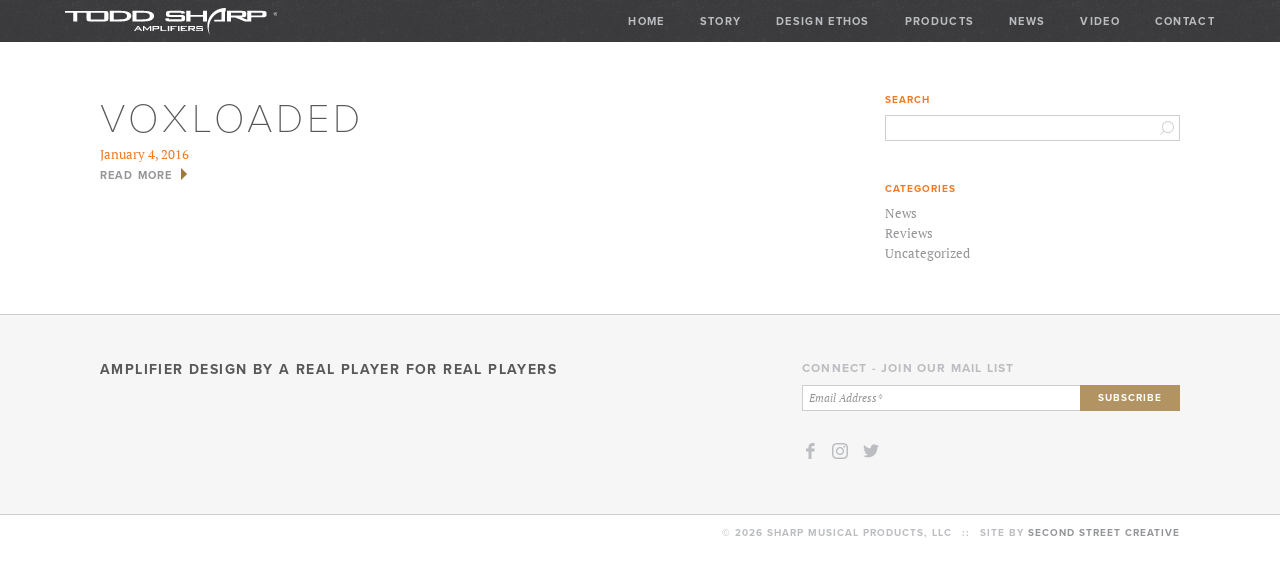

--- FILE ---
content_type: text/html; charset=UTF-8
request_url: https://toddsharpamps.com/design-ethos/voxloaded/
body_size: 10224
content:
<!DOCTYPE html>
<!--[if IE 6]>
<html id="ie6" class="ie" lang="en-US">
<![endif]-->
<!--[if IE 7]>
<html id="ie7" class="ie" lang="en-US">
<![endif]-->
<!--[if IE 8]>
<html id="ie8" class="ie" lang="en-US">
<![endif]-->
<!--[if !(IE 6) | !(IE 7) | !(IE 8)  ]><!-->
<html lang="en-US">
<!--<![endif]-->
<head>
<meta charset="UTF-8" />
<script type="text/javascript">
var gform;gform||(document.addEventListener("gform_main_scripts_loaded",function(){gform.scriptsLoaded=!0}),window.addEventListener("DOMContentLoaded",function(){gform.domLoaded=!0}),gform={domLoaded:!1,scriptsLoaded:!1,initializeOnLoaded:function(o){gform.domLoaded&&gform.scriptsLoaded?o():!gform.domLoaded&&gform.scriptsLoaded?window.addEventListener("DOMContentLoaded",o):document.addEventListener("gform_main_scripts_loaded",o)},hooks:{action:{},filter:{}},addAction:function(o,n,r,t){gform.addHook("action",o,n,r,t)},addFilter:function(o,n,r,t){gform.addHook("filter",o,n,r,t)},doAction:function(o){gform.doHook("action",o,arguments)},applyFilters:function(o){return gform.doHook("filter",o,arguments)},removeAction:function(o,n){gform.removeHook("action",o,n)},removeFilter:function(o,n,r){gform.removeHook("filter",o,n,r)},addHook:function(o,n,r,t,i){null==gform.hooks[o][n]&&(gform.hooks[o][n]=[]);var e=gform.hooks[o][n];null==i&&(i=n+"_"+e.length),gform.hooks[o][n].push({tag:i,callable:r,priority:t=null==t?10:t})},doHook:function(n,o,r){var t;if(r=Array.prototype.slice.call(r,1),null!=gform.hooks[n][o]&&((o=gform.hooks[n][o]).sort(function(o,n){return o.priority-n.priority}),o.forEach(function(o){"function"!=typeof(t=o.callable)&&(t=window[t]),"action"==n?t.apply(null,r):r[0]=t.apply(null,r)})),"filter"==n)return r[0]},removeHook:function(o,n,t,i){var r;null!=gform.hooks[o][n]&&(r=(r=gform.hooks[o][n]).filter(function(o,n,r){return!!(null!=i&&i!=o.tag||null!=t&&t!=o.priority)}),gform.hooks[o][n]=r)}});
</script>

<meta name="viewport" content="width=device-width,initial-scale=1">
<meta name="apple-mobile-web-app-capable" content="yes">
<meta name="apple-mobile-web-app-status-bar-style" content="black">
<meta name="apple-mobile-web-app-title" content="">
<meta property="og:image" content="https://toddsharpamps.com/_main_site/wp-content/themes/todd-sharp/images/default.jpg" />
<meta property="og:title" content="Voxloaded | Todd Sharp">
<meta property="og:type" content="article" />
<meta property="og:url" content="https://toddsharpamps.com/design-ethos/voxloaded/">
<meta name="twitter:url" content="https://toddsharpamps.com/design-ethos/voxloaded/">
<meta name="twitter:title" content="Voxloaded | Todd Sharp">
<meta name="twitter:image" content="https://toddsharpamps.com/_main_site/wp-content/themes/todd-sharp/images/default.jpg">
<title>Voxloaded - Todd Sharp</title>
<link rel="profile" href="http://gmpg.org/xfn/11" />
<link rel="stylesheet" type="text/css" media="all" href="https://toddsharpamps.com/_main_site/wp-content/themes/todd-sharp/css/normalize.css" />
<link rel="stylesheet" type="text/css" media="all" href="https://toddsharpamps.com/_main_site/wp-content/themes/todd-sharp/css/slick.css" />
<link rel="stylesheet" type="text/css" media="all" href="https://toddsharpamps.com/_main_site/wp-content/themes/todd-sharp/css/lity.css" />
<link rel="stylesheet" type="text/css" media="all" href="https://toddsharpamps.com/_main_site/wp-content/themes/todd-sharp/style.css?nocache=1" />
<link rel="shortcut icon" href="https://toddsharpamps.com/_main_site/wp-content/themes/todd-sharp/favicon.ico">
<link rel="apple-touch-icon-precomposed" href="https://toddsharpamps.com/_main_site/wp-content/themes/todd-sharp/apple-touch-icon-precomposed.png">
<link rel="pingback" href="https://toddsharpamps.com/_main_site/xmlrpc.php" />
<link rel="alternate" type="application/rss+xml" title="Todd Sharp RSS Feed" href="https://toddsharpamps.com/feed/rss/" />
<link rel="stylesheet" href="https://use.typekit.net/nqm4okx.css">
<meta name='robots' content='index, follow, max-image-preview:large, max-snippet:-1, max-video-preview:-1' />

	<!-- This site is optimized with the Yoast SEO plugin v19.6.1 - https://yoast.com/wordpress/plugins/seo/ -->
	<link rel="canonical" href="https://toddsharpamps.com/_main_site/wp-content/uploads/2015/09/Voxloaded.jpg" />
	<meta property="og:locale" content="en_US" />
	<meta property="og:type" content="article" />
	<meta property="og:title" content="Voxloaded - Todd Sharp" />
	<meta property="og:url" content="https://toddsharpamps.com/_main_site/wp-content/uploads/2015/09/Voxloaded.jpg" />
	<meta property="og:site_name" content="Todd Sharp" />
	<meta property="article:publisher" content="http://www.facebook.com/toddsharpamps" />
	<meta property="og:image" content="https://toddsharpamps.com/_main_site/wp-content/uploads/2015/09/Voxloaded.jpg" />
	<meta property="og:image:width" content="3556" />
	<meta property="og:image:height" content="3024" />
	<meta property="og:image:type" content="image/jpeg" />
	<meta name="twitter:card" content="summary" />
	<meta name="twitter:site" content="@toddsharpamps" />
	<script type="application/ld+json" class="yoast-schema-graph">{"@context":"https://schema.org","@graph":[{"@type":"WebPage","@id":"https://toddsharpamps.com/_main_site/wp-content/uploads/2015/09/Voxloaded.jpg","url":"https://toddsharpamps.com/_main_site/wp-content/uploads/2015/09/Voxloaded.jpg","name":"Voxloaded - Todd Sharp","isPartOf":{"@id":"https://toddsharpamps.com/#website"},"primaryImageOfPage":{"@id":"https://toddsharpamps.com/_main_site/wp-content/uploads/2015/09/Voxloaded.jpg#primaryimage"},"image":{"@id":"https://toddsharpamps.com/_main_site/wp-content/uploads/2015/09/Voxloaded.jpg#primaryimage"},"thumbnailUrl":"https://toddsharpamps.com/_main_site/wp-content/uploads/2015/09/Voxloaded.jpg","datePublished":"2016-01-04T00:44:23+00:00","dateModified":"2016-01-04T00:44:23+00:00","breadcrumb":{"@id":"https://toddsharpamps.com/_main_site/wp-content/uploads/2015/09/Voxloaded.jpg#breadcrumb"},"inLanguage":"en-US","potentialAction":[{"@type":"ReadAction","target":["https://toddsharpamps.com/_main_site/wp-content/uploads/2015/09/Voxloaded.jpg"]}]},{"@type":"ImageObject","inLanguage":"en-US","@id":"https://toddsharpamps.com/_main_site/wp-content/uploads/2015/09/Voxloaded.jpg#primaryimage","url":"https://toddsharpamps.com/_main_site/wp-content/uploads/2015/09/Voxloaded.jpg","contentUrl":"https://toddsharpamps.com/_main_site/wp-content/uploads/2015/09/Voxloaded.jpg","width":3556,"height":3024},{"@type":"BreadcrumbList","@id":"https://toddsharpamps.com/_main_site/wp-content/uploads/2015/09/Voxloaded.jpg#breadcrumb","itemListElement":[{"@type":"ListItem","position":1,"name":"Home","item":"https://toddsharpamps.com/"},{"@type":"ListItem","position":2,"name":"Amplifiers","item":"https://toddsharpamps.com/amplifiers/"},{"@type":"ListItem","position":3,"name":"Voxloaded"}]},{"@type":"WebSite","@id":"https://toddsharpamps.com/#website","url":"https://toddsharpamps.com/","name":"Todd Sharp","description":"Guitar Amplifiers","potentialAction":[{"@type":"SearchAction","target":{"@type":"EntryPoint","urlTemplate":"https://toddsharpamps.com/?s={search_term_string}"},"query-input":"required name=search_term_string"}],"inLanguage":"en-US"}]}</script>
	<!-- / Yoast SEO plugin. -->


<link rel='dns-prefetch' href='//s.w.org' />
<link rel="alternate" type="application/rss+xml" title="Todd Sharp &raquo; Voxloaded Comments Feed" href="https://toddsharpamps.com/design-ethos/voxloaded/feed/" />
<script type="text/javascript">
window._wpemojiSettings = {"baseUrl":"https:\/\/s.w.org\/images\/core\/emoji\/14.0.0\/72x72\/","ext":".png","svgUrl":"https:\/\/s.w.org\/images\/core\/emoji\/14.0.0\/svg\/","svgExt":".svg","source":{"concatemoji":"https:\/\/toddsharpamps.com\/_main_site\/wp-includes\/js\/wp-emoji-release.min.js?ver=6.0.11"}};
/*! This file is auto-generated */
!function(e,a,t){var n,r,o,i=a.createElement("canvas"),p=i.getContext&&i.getContext("2d");function s(e,t){var a=String.fromCharCode,e=(p.clearRect(0,0,i.width,i.height),p.fillText(a.apply(this,e),0,0),i.toDataURL());return p.clearRect(0,0,i.width,i.height),p.fillText(a.apply(this,t),0,0),e===i.toDataURL()}function c(e){var t=a.createElement("script");t.src=e,t.defer=t.type="text/javascript",a.getElementsByTagName("head")[0].appendChild(t)}for(o=Array("flag","emoji"),t.supports={everything:!0,everythingExceptFlag:!0},r=0;r<o.length;r++)t.supports[o[r]]=function(e){if(!p||!p.fillText)return!1;switch(p.textBaseline="top",p.font="600 32px Arial",e){case"flag":return s([127987,65039,8205,9895,65039],[127987,65039,8203,9895,65039])?!1:!s([55356,56826,55356,56819],[55356,56826,8203,55356,56819])&&!s([55356,57332,56128,56423,56128,56418,56128,56421,56128,56430,56128,56423,56128,56447],[55356,57332,8203,56128,56423,8203,56128,56418,8203,56128,56421,8203,56128,56430,8203,56128,56423,8203,56128,56447]);case"emoji":return!s([129777,127995,8205,129778,127999],[129777,127995,8203,129778,127999])}return!1}(o[r]),t.supports.everything=t.supports.everything&&t.supports[o[r]],"flag"!==o[r]&&(t.supports.everythingExceptFlag=t.supports.everythingExceptFlag&&t.supports[o[r]]);t.supports.everythingExceptFlag=t.supports.everythingExceptFlag&&!t.supports.flag,t.DOMReady=!1,t.readyCallback=function(){t.DOMReady=!0},t.supports.everything||(n=function(){t.readyCallback()},a.addEventListener?(a.addEventListener("DOMContentLoaded",n,!1),e.addEventListener("load",n,!1)):(e.attachEvent("onload",n),a.attachEvent("onreadystatechange",function(){"complete"===a.readyState&&t.readyCallback()})),(e=t.source||{}).concatemoji?c(e.concatemoji):e.wpemoji&&e.twemoji&&(c(e.twemoji),c(e.wpemoji)))}(window,document,window._wpemojiSettings);
</script>
<style type="text/css">
img.wp-smiley,
img.emoji {
	display: inline !important;
	border: none !important;
	box-shadow: none !important;
	height: 1em !important;
	width: 1em !important;
	margin: 0 0.07em !important;
	vertical-align: -0.1em !important;
	background: none !important;
	padding: 0 !important;
}
</style>
	<style id='global-styles-inline-css' type='text/css'>
body{--wp--preset--color--black: #000000;--wp--preset--color--cyan-bluish-gray: #abb8c3;--wp--preset--color--white: #ffffff;--wp--preset--color--pale-pink: #f78da7;--wp--preset--color--vivid-red: #cf2e2e;--wp--preset--color--luminous-vivid-orange: #ff6900;--wp--preset--color--luminous-vivid-amber: #fcb900;--wp--preset--color--light-green-cyan: #7bdcb5;--wp--preset--color--vivid-green-cyan: #00d084;--wp--preset--color--pale-cyan-blue: #8ed1fc;--wp--preset--color--vivid-cyan-blue: #0693e3;--wp--preset--color--vivid-purple: #9b51e0;--wp--preset--gradient--vivid-cyan-blue-to-vivid-purple: linear-gradient(135deg,rgba(6,147,227,1) 0%,rgb(155,81,224) 100%);--wp--preset--gradient--light-green-cyan-to-vivid-green-cyan: linear-gradient(135deg,rgb(122,220,180) 0%,rgb(0,208,130) 100%);--wp--preset--gradient--luminous-vivid-amber-to-luminous-vivid-orange: linear-gradient(135deg,rgba(252,185,0,1) 0%,rgba(255,105,0,1) 100%);--wp--preset--gradient--luminous-vivid-orange-to-vivid-red: linear-gradient(135deg,rgba(255,105,0,1) 0%,rgb(207,46,46) 100%);--wp--preset--gradient--very-light-gray-to-cyan-bluish-gray: linear-gradient(135deg,rgb(238,238,238) 0%,rgb(169,184,195) 100%);--wp--preset--gradient--cool-to-warm-spectrum: linear-gradient(135deg,rgb(74,234,220) 0%,rgb(151,120,209) 20%,rgb(207,42,186) 40%,rgb(238,44,130) 60%,rgb(251,105,98) 80%,rgb(254,248,76) 100%);--wp--preset--gradient--blush-light-purple: linear-gradient(135deg,rgb(255,206,236) 0%,rgb(152,150,240) 100%);--wp--preset--gradient--blush-bordeaux: linear-gradient(135deg,rgb(254,205,165) 0%,rgb(254,45,45) 50%,rgb(107,0,62) 100%);--wp--preset--gradient--luminous-dusk: linear-gradient(135deg,rgb(255,203,112) 0%,rgb(199,81,192) 50%,rgb(65,88,208) 100%);--wp--preset--gradient--pale-ocean: linear-gradient(135deg,rgb(255,245,203) 0%,rgb(182,227,212) 50%,rgb(51,167,181) 100%);--wp--preset--gradient--electric-grass: linear-gradient(135deg,rgb(202,248,128) 0%,rgb(113,206,126) 100%);--wp--preset--gradient--midnight: linear-gradient(135deg,rgb(2,3,129) 0%,rgb(40,116,252) 100%);--wp--preset--duotone--dark-grayscale: url('#wp-duotone-dark-grayscale');--wp--preset--duotone--grayscale: url('#wp-duotone-grayscale');--wp--preset--duotone--purple-yellow: url('#wp-duotone-purple-yellow');--wp--preset--duotone--blue-red: url('#wp-duotone-blue-red');--wp--preset--duotone--midnight: url('#wp-duotone-midnight');--wp--preset--duotone--magenta-yellow: url('#wp-duotone-magenta-yellow');--wp--preset--duotone--purple-green: url('#wp-duotone-purple-green');--wp--preset--duotone--blue-orange: url('#wp-duotone-blue-orange');--wp--preset--font-size--small: 13px;--wp--preset--font-size--medium: 20px;--wp--preset--font-size--large: 36px;--wp--preset--font-size--x-large: 42px;}.has-black-color{color: var(--wp--preset--color--black) !important;}.has-cyan-bluish-gray-color{color: var(--wp--preset--color--cyan-bluish-gray) !important;}.has-white-color{color: var(--wp--preset--color--white) !important;}.has-pale-pink-color{color: var(--wp--preset--color--pale-pink) !important;}.has-vivid-red-color{color: var(--wp--preset--color--vivid-red) !important;}.has-luminous-vivid-orange-color{color: var(--wp--preset--color--luminous-vivid-orange) !important;}.has-luminous-vivid-amber-color{color: var(--wp--preset--color--luminous-vivid-amber) !important;}.has-light-green-cyan-color{color: var(--wp--preset--color--light-green-cyan) !important;}.has-vivid-green-cyan-color{color: var(--wp--preset--color--vivid-green-cyan) !important;}.has-pale-cyan-blue-color{color: var(--wp--preset--color--pale-cyan-blue) !important;}.has-vivid-cyan-blue-color{color: var(--wp--preset--color--vivid-cyan-blue) !important;}.has-vivid-purple-color{color: var(--wp--preset--color--vivid-purple) !important;}.has-black-background-color{background-color: var(--wp--preset--color--black) !important;}.has-cyan-bluish-gray-background-color{background-color: var(--wp--preset--color--cyan-bluish-gray) !important;}.has-white-background-color{background-color: var(--wp--preset--color--white) !important;}.has-pale-pink-background-color{background-color: var(--wp--preset--color--pale-pink) !important;}.has-vivid-red-background-color{background-color: var(--wp--preset--color--vivid-red) !important;}.has-luminous-vivid-orange-background-color{background-color: var(--wp--preset--color--luminous-vivid-orange) !important;}.has-luminous-vivid-amber-background-color{background-color: var(--wp--preset--color--luminous-vivid-amber) !important;}.has-light-green-cyan-background-color{background-color: var(--wp--preset--color--light-green-cyan) !important;}.has-vivid-green-cyan-background-color{background-color: var(--wp--preset--color--vivid-green-cyan) !important;}.has-pale-cyan-blue-background-color{background-color: var(--wp--preset--color--pale-cyan-blue) !important;}.has-vivid-cyan-blue-background-color{background-color: var(--wp--preset--color--vivid-cyan-blue) !important;}.has-vivid-purple-background-color{background-color: var(--wp--preset--color--vivid-purple) !important;}.has-black-border-color{border-color: var(--wp--preset--color--black) !important;}.has-cyan-bluish-gray-border-color{border-color: var(--wp--preset--color--cyan-bluish-gray) !important;}.has-white-border-color{border-color: var(--wp--preset--color--white) !important;}.has-pale-pink-border-color{border-color: var(--wp--preset--color--pale-pink) !important;}.has-vivid-red-border-color{border-color: var(--wp--preset--color--vivid-red) !important;}.has-luminous-vivid-orange-border-color{border-color: var(--wp--preset--color--luminous-vivid-orange) !important;}.has-luminous-vivid-amber-border-color{border-color: var(--wp--preset--color--luminous-vivid-amber) !important;}.has-light-green-cyan-border-color{border-color: var(--wp--preset--color--light-green-cyan) !important;}.has-vivid-green-cyan-border-color{border-color: var(--wp--preset--color--vivid-green-cyan) !important;}.has-pale-cyan-blue-border-color{border-color: var(--wp--preset--color--pale-cyan-blue) !important;}.has-vivid-cyan-blue-border-color{border-color: var(--wp--preset--color--vivid-cyan-blue) !important;}.has-vivid-purple-border-color{border-color: var(--wp--preset--color--vivid-purple) !important;}.has-vivid-cyan-blue-to-vivid-purple-gradient-background{background: var(--wp--preset--gradient--vivid-cyan-blue-to-vivid-purple) !important;}.has-light-green-cyan-to-vivid-green-cyan-gradient-background{background: var(--wp--preset--gradient--light-green-cyan-to-vivid-green-cyan) !important;}.has-luminous-vivid-amber-to-luminous-vivid-orange-gradient-background{background: var(--wp--preset--gradient--luminous-vivid-amber-to-luminous-vivid-orange) !important;}.has-luminous-vivid-orange-to-vivid-red-gradient-background{background: var(--wp--preset--gradient--luminous-vivid-orange-to-vivid-red) !important;}.has-very-light-gray-to-cyan-bluish-gray-gradient-background{background: var(--wp--preset--gradient--very-light-gray-to-cyan-bluish-gray) !important;}.has-cool-to-warm-spectrum-gradient-background{background: var(--wp--preset--gradient--cool-to-warm-spectrum) !important;}.has-blush-light-purple-gradient-background{background: var(--wp--preset--gradient--blush-light-purple) !important;}.has-blush-bordeaux-gradient-background{background: var(--wp--preset--gradient--blush-bordeaux) !important;}.has-luminous-dusk-gradient-background{background: var(--wp--preset--gradient--luminous-dusk) !important;}.has-pale-ocean-gradient-background{background: var(--wp--preset--gradient--pale-ocean) !important;}.has-electric-grass-gradient-background{background: var(--wp--preset--gradient--electric-grass) !important;}.has-midnight-gradient-background{background: var(--wp--preset--gradient--midnight) !important;}.has-small-font-size{font-size: var(--wp--preset--font-size--small) !important;}.has-medium-font-size{font-size: var(--wp--preset--font-size--medium) !important;}.has-large-font-size{font-size: var(--wp--preset--font-size--large) !important;}.has-x-large-font-size{font-size: var(--wp--preset--font-size--x-large) !important;}
</style>
<script type='text/javascript' src='https://toddsharpamps.com/_main_site/wp-content/themes/todd-sharp/js/libs/jquery.min.js?ver=3.6.0' id='jquery-js'></script>
<script type='text/javascript' defer='defer' src='https://toddsharpamps.com/_main_site/wp-content/plugins/gravityforms/js/jquery.json.min.js?ver=2.6.6' id='gform_json-js'></script>
<script type='text/javascript' id='gform_gravityforms-js-extra'>
/* <![CDATA[ */
var gf_global = {"gf_currency_config":{"name":"U.S. Dollar","symbol_left":"$","symbol_right":"","symbol_padding":"","thousand_separator":",","decimal_separator":".","decimals":2,"code":"USD"},"base_url":"https:\/\/toddsharpamps.com\/_main_site\/wp-content\/plugins\/gravityforms","number_formats":[],"spinnerUrl":"https:\/\/toddsharpamps.com\/_main_site\/wp-content\/plugins\/gravityforms\/images\/spinner.svg","strings":{"newRowAdded":"New row added.","rowRemoved":"Row removed","formSaved":"The form has been saved.  The content contains the link to return and complete the form."}};
var gf_global = {"gf_currency_config":{"name":"U.S. Dollar","symbol_left":"$","symbol_right":"","symbol_padding":"","thousand_separator":",","decimal_separator":".","decimals":2,"code":"USD"},"base_url":"https:\/\/toddsharpamps.com\/_main_site\/wp-content\/plugins\/gravityforms","number_formats":[],"spinnerUrl":"https:\/\/toddsharpamps.com\/_main_site\/wp-content\/plugins\/gravityforms\/images\/spinner.svg","strings":{"newRowAdded":"New row added.","rowRemoved":"Row removed","formSaved":"The form has been saved.  The content contains the link to return and complete the form."}};
var gf_global = {"gf_currency_config":{"name":"U.S. Dollar","symbol_left":"$","symbol_right":"","symbol_padding":"","thousand_separator":",","decimal_separator":".","decimals":2,"code":"USD"},"base_url":"https:\/\/toddsharpamps.com\/_main_site\/wp-content\/plugins\/gravityforms","number_formats":[],"spinnerUrl":"https:\/\/toddsharpamps.com\/_main_site\/wp-content\/plugins\/gravityforms\/images\/spinner.svg","strings":{"newRowAdded":"New row added.","rowRemoved":"Row removed","formSaved":"The form has been saved.  The content contains the link to return and complete the form."}};
var gform_i18n = {"datepicker":{"days":{"monday":"Mon","tuesday":"Tue","wednesday":"Wed","thursday":"Thu","friday":"Fri","saturday":"Sat","sunday":"Sun"},"months":{"january":"January","february":"February","march":"March","april":"April","may":"May","june":"June","july":"July","august":"August","september":"September","october":"October","november":"November","december":"December"},"firstDay":1,"iconText":"Select date"}};
var gf_legacy_multi = {"1":"1","2":"1","3":"1"};
var gform_gravityforms = {"strings":{"invalid_file_extension":"This type of file is not allowed. Must be one of the following:","delete_file":"Delete this file","in_progress":"in progress","file_exceeds_limit":"File exceeds size limit","illegal_extension":"This type of file is not allowed.","max_reached":"Maximum number of files reached","unknown_error":"There was a problem while saving the file on the server","currently_uploading":"Please wait for the uploading to complete","cancel":"Cancel","cancel_upload":"Cancel this upload","cancelled":"Cancelled"},"vars":{"images_url":"https:\/\/toddsharpamps.com\/_main_site\/wp-content\/plugins\/gravityforms\/images"}};
/* ]]> */
</script>
<script type='text/javascript' id='gform_gravityforms-js-before'>

</script>
<script type='text/javascript' defer='defer' src='https://toddsharpamps.com/_main_site/wp-content/plugins/gravityforms/js/gravityforms.min.js?ver=2.6.6' id='gform_gravityforms-js'></script>
<script type='text/javascript' src='https://toddsharpamps.com/_main_site/wp-content/plugins/wp-retina-2x/app/picturefill.min.js?ver=1663600084' id='wr2x-picturefill-js-js'></script>
<link rel="https://api.w.org/" href="https://toddsharpamps.com/wp-json/" /><link rel="alternate" type="application/json" href="https://toddsharpamps.com/wp-json/wp/v2/media/545" /><link rel="EditURI" type="application/rsd+xml" title="RSD" href="https://toddsharpamps.com/_main_site/xmlrpc.php?rsd" />
<link rel="wlwmanifest" type="application/wlwmanifest+xml" href="https://toddsharpamps.com/_main_site/wp-includes/wlwmanifest.xml" /> 
<meta name="generator" content="WordPress 6.0.11" />
<link rel='shortlink' href='https://toddsharpamps.com/?p=545' />
<link rel="alternate" type="application/json+oembed" href="https://toddsharpamps.com/wp-json/oembed/1.0/embed?url=https%3A%2F%2Ftoddsharpamps.com%2Fdesign-ethos%2Fvoxloaded%2F" />
<link rel="alternate" type="text/xml+oembed" href="https://toddsharpamps.com/wp-json/oembed/1.0/embed?url=https%3A%2F%2Ftoddsharpamps.com%2Fdesign-ethos%2Fvoxloaded%2F&#038;format=xml" />
<script src="https://toddsharpamps.com/_main_site/wp-content/themes/todd-sharp/js/libs/modernizr-2.6.2-respond-1.1.0.min.js"></script>
</head>
<body class="attachment attachment-template-default attachmentid-545 attachment-jpeg"><div id="container">
	<header class="dk-texture white sans upper space bold">
	<div class="inner rel">
		<ul class="nav clean inline">
			<li  class="home-nav">
				<a href="https://toddsharpamps.com">Home</a>
			</li>
			<li  class="story-nav">
				<a href="https://toddsharpamps.com/the-story/">Story</a>
			</li>
			<li  class="amp-nav">
				<a href="https://toddsharpamps.com/design-ethos/">Design Ethos</a>
			</li>
			<li  class="product-nav">
				<a href="https://toddsharpamps.com/products/">Products</a>
			</li>
			<li  class="blog-nav rel">
				<a href="https://toddsharpamps.com/news/">News</a>
				<ul class="subnav clean">
						<li class="cat-item cat-item-3"><a href="https://toddsharpamps.com/category/news/">News</a>
</li>
	<li class="cat-item cat-item-2"><a href="https://toddsharpamps.com/category/reviews/">Reviews</a>
</li>
	<li class="cat-item cat-item-1"><a href="https://toddsharpamps.com/category/uncategorized/">Uncategorized</a>
</li>
				</ul>
			</li>
			<li  class="video-nav">
				<a href="https://toddsharpamps.com/video/">Video</a>
			</li>
			<li   class="contact-nav">
				<a href="https://toddsharpamps.com/contact/">Contact</a>
			</li>
			<li class="social-nav center">
								<a href="https://www.facebook.com/toddsharpamps" target="_blank">
					<svg version="1.1" id="Layer_1" xmlns="http://www.w3.org/2000/svg" xmlns:xlink="http://www.w3.org/1999/xlink" x="0px" y="0px"
	 width="12px" height="12.001px" viewBox="0 0 12 12.001" enable-background="new 0 0 12 12.001" xml:space="preserve">
<path fill="#808184" d="M4.844,4.137V3.001C4.844,1.333,6.076,0,7.589,0h1.84v2.255h-1.84c-0.219,0-0.455,0.312-0.455,0.707v1.175
	h2.295v2.294H7.134V12h-2.29V6.432H3V4.137H4.844z"/>
</svg>
				</a>
												<a href="https://www.instagram.com/toddsharpamps" target="_blank">
					<svg id="Layer_1" data-name="Layer 1" xmlns="http://www.w3.org/2000/svg" width="18" height="18" viewBox="0 0 18 18">
  <path d="M9,1.62h3.64c.57,.03,1.14,.16,1.67,.38,.38,.15,.72,.38,1,.68,.3,.28,.53,.62,.68,1,.2,.54,.3,1.1,.31,1.67,0,.95,.05,1.24,.05,3.64s0,2.69-.05,3.64c0,.57-.11,1.14-.3,1.68-.31,.77-.92,1.38-1.69,1.69-.54,.2-1.1,.3-1.67,.31-1,0-1.24,.05-3.64,.05s-2.69,0-3.64-.05c-.57,0-1.13-.11-1.67-.31-.38-.15-.72-.38-1-.68-.3-.28-.53-.62-.68-1-.2-.54-.3-1.1-.31-1.67V5.37c0-.57,.11-1.14,.3-1.68,.15-.38,.38-.72,.68-1,.28-.3,.62-.53,1-.68,.54-.2,1.1-.3,1.67-.31h3.64m.01-1.7c-2.44,0-2.75,0-3.71,.05-.75,.02-1.49,.16-2.19,.42-.6,.22-1.14,.56-1.59,1-.44,.45-.78,.99-1,1.59C.23,3.77,.08,4.53,.05,5.29c-.05,.96-.05,1.27-.05,3.71s0,2.75,.05,3.71c.02,.75,.16,1.49,.42,2.19,.22,.6,.56,1.14,1,1.59,.45,.44,.99,.78,1.59,1,.71,.29,1.46,.47,2.23,.51,1,0,1.27,.05,3.71,.05s2.75,0,3.71-.05c.75-.02,1.49-.16,2.19-.42,1.21-.47,2.16-1.42,2.63-2.63,.28-.72,.44-1.47,.47-2.24,0-1,.05-1.27,.05-3.71s-.05-2.75-.05-3.71c-.02-.75-.16-1.49-.42-2.19-.22-.6-.56-1.14-1-1.59-.45-.44-.99-.78-1.59-1-.73-.28-1.5-.44-2.28-.46h-3.71" fill="#808184"/>
  <path d="M9,4.38c-2.55,0-4.62,2.07-4.62,4.62s2.07,4.62,4.62,4.62,4.62-2.07,4.62-4.62-2.07-4.62-4.62-4.62h0m0,7.62c-1.66,0-3-1.34-3-3s1.34-3,3-3,3,1.34,3,3-1.34,3-3,3" fill="#808184"/>
  <path d="M14.88,4.2c0,.6-.48,1.08-1.08,1.08-.6,0-1.08-.48-1.08-1.08s.48-1.08,1.08-1.08h0c.6,0,1.08,.48,1.08,1.08" fill="#808184"/>
</svg>				</a>
												<a href="https://www.twitter.com/toddsharpamps" target="_blank">
					<svg version="1.1" id="Layer_1" xmlns="http://www.w3.org/2000/svg" xmlns:xlink="http://www.w3.org/1999/xlink" x="0px" y="0px"
	 width="12px" height="12.001px" viewBox="0 0 12 12.001" enable-background="new 0 0 12 12.001" xml:space="preserve">
<path fill="#808184" d="M10.772,3.454c0,0.082,0,0.183,0,0.285c0,3.292-2.475,7.032-6.994,7.032c-1.388,0-2.674-0.407-3.778-1.123
	c0.184,0.021,0.389,0.021,0.595,0.021c1.144,0,2.206-0.371,3.043-1.043c-1.084-0.021-1.983-0.734-2.29-1.718
	c0.165,0.042,0.287,0.062,0.451,0.062c0.244,0,0.45-0.04,0.653-0.082C1.328,6.642,0.468,5.661,0.468,4.475c0,0,0,0,0-0.02
	c0.327,0.163,0.696,0.289,1.144,0.289C0.919,4.312,0.51,3.555,0.51,2.697c0-0.47,0.124-0.882,0.327-1.247
	c1.228,1.511,3.026,2.494,5.07,2.573c-0.04-0.162-0.061-0.368-0.061-0.532C5.846,2.124,6.949,1,8.298,1
	c0.734,0,1.35,0.306,1.797,0.778c0.557-0.082,1.107-0.327,1.58-0.574c-0.209,0.551-0.574,1.023-1.088,1.35
	c0.514-0.063,0.984-0.207,1.412-0.387C11.675,2.638,11.241,3.084,10.772,3.454z"/>
</svg>
				</a>
							</li>
		</ul>
		<a class="logo" href="https://toddsharpamps.com">
			<img src="https://toddsharpamps.com/_main_site/wp-content/themes/todd-sharp/images/sharp-logo.svg" alt="Todd Sharp" class="full" />
		</a>
		<a class="nav-toggle">
			<img src="https://toddsharpamps.com/_main_site/wp-content/themes/todd-sharp/images/nav-toggle.svg" class="full" alt="Toggle Navigation" />
		</a>
	</div>
</header>
	<div id="main" role="main" class="post-wrap">
		<div class="inner clearfix">
			<div class="blog-right fright">
	<div class="sidebar-section blog-search">
		<div class="sidebar-title sans bold upper space orange">Search</div>
		<div class="sidebar-text">
			<form method="get" id="searchform" class="rel" action="https://toddsharpamps.com/">
				<input type="text" value="" name="s" id="s" class="search-box medium" />
				<input type="submit" id="searchsubmit" class="search-button" /> 
			</form>
		</div>
	</div>
	<div class="sidebar-section blog-cats">
		<div class="sidebar-title sans bold upper space orange cat-toggle">
			<span>Categories</span>
		</div>
		<div class="sidebar-text">
			<ul class="cat-list clean">
					<li class="cat-item cat-item-3"><a href="https://toddsharpamps.com/category/news/">News</a>
</li>
	<li class="cat-item cat-item-2"><a href="https://toddsharpamps.com/category/reviews/">Reviews</a>
</li>
	<li class="cat-item cat-item-1"><a href="https://toddsharpamps.com/category/uncategorized/">Uncategorized</a>
</li>
			</ul>
		</div>
	</div>
</div>
			<div class="blog-left fleft">
								<div class="post">
										<div class="post-info">
						<div class="post-title sans light upper space">
							<a href="https://toddsharpamps.com/design-ethos/voxloaded/">Voxloaded</a>
						</div>
						<div class="post-date orange">January 4, 2016</div>
						<div class="post-content post-excerpt">
													</div>
						<a class="post-more sans bold upper space" href="https://toddsharpamps.com/design-ethos/voxloaded/">Read More</a>
					</div>
				</div>
															</div>
		</div>
	</div>
	<footer>
	<div class="footer-top lt-grey-bg">
		<div class="inner clearfix">
			<div class="footer-left fleft">
								<div class="footer-headline sans bold upper space dk-grey">Amplifier Design by a Real Player for Real Players</div>
											</div>
			<div class="footer-right fright">
								<div class="signup-headline sans upper space bold mid-grey">Connect - join our mail list</div>
								<div class="signup-form">
					
                <div class='gf_browser_unknown gform_wrapper gform_legacy_markup_wrapper' id='gform_wrapper_1' ><div id='gf_1' class='gform_anchor' tabindex='-1'></div><form method='post' enctype='multipart/form-data' target='gform_ajax_frame_1' id='gform_1'  action='/design-ethos/voxloaded/#gf_1' novalidate>
                        <div class='gform_body gform-body'><ul id='gform_fields_1' class='gform_fields top_label form_sublabel_below description_below'><li id="field_1_1"  class="gfield gfield_contains_required field_sublabel_below field_description_below gfield_visibility_visible"  data-js-reload="field_1_1"><label class='gfield_label' for='input_1_1' >Email Address<span class="gfield_required"><span class="gfield_required gfield_required_asterisk">*</span></span></label><div class='ginput_container ginput_container_email'>
                            <input name='input_1' id='input_1_1' type='email' value='' class='medium' tabindex='10'  placeholder='Email Address*' aria-required="true" aria-invalid="false"  />
                        </div></li><li id="field_1_2"  class="gfield gform_validation_container field_sublabel_below field_description_below gfield_visibility_visible"  data-js-reload="field_1_2"><label class='gfield_label' for='input_1_2' >Name</label><div class='ginput_container'><input name='input_2' id='input_1_2' type='text' value='' autocomplete='new-password'/></div><div class='gfield_description' id='gfield_description_1_2'>This field is for validation purposes and should be left unchanged.</div></li></ul></div>
        <div class='gform_footer top_label'> <input type='submit' id='gform_submit_button_1' class='gform_button button' value='Submit' tabindex='11' onclick='if(window["gf_submitting_1"]){return false;}  if( !jQuery("#gform_1")[0].checkValidity || jQuery("#gform_1")[0].checkValidity()){window["gf_submitting_1"]=true;}  ' onkeypress='if( event.keyCode == 13 ){ if(window["gf_submitting_1"]){return false;} if( !jQuery("#gform_1")[0].checkValidity || jQuery("#gform_1")[0].checkValidity()){window["gf_submitting_1"]=true;}  jQuery("#gform_1").trigger("submit",[true]); }' /> <input type='hidden' name='gform_ajax' value='form_id=1&amp;title=&amp;description=&amp;tabindex=10' />
            <input type='hidden' class='gform_hidden' name='is_submit_1' value='1' />
            <input type='hidden' class='gform_hidden' name='gform_submit' value='1' />
            
            <input type='hidden' class='gform_hidden' name='gform_unique_id' value='' />
            <input type='hidden' class='gform_hidden' name='state_1' value='WyJbXSIsIjUyNjhiNzliNjY5OTQ1ODlhNGE4M2I4Yzc2MTE4YmViIl0=' />
            <input type='hidden' class='gform_hidden' name='gform_target_page_number_1' id='gform_target_page_number_1' value='0' />
            <input type='hidden' class='gform_hidden' name='gform_source_page_number_1' id='gform_source_page_number_1' value='1' />
            <input type='hidden' name='gform_field_values' value='' />
            
        </div>
                        <p style="display: none !important;"><label>&#916;<textarea name="ak_hp_textarea" cols="45" rows="8" maxlength="100"></textarea></label><input type="hidden" id="ak_js_1" name="ak_js" value="48"/><script>document.getElementById( "ak_js_1" ).setAttribute( "value", ( new Date() ).getTime() );</script></p></form>
                        </div>
                <iframe style='display:none;width:0px;height:0px;' src='about:blank' name='gform_ajax_frame_1' id='gform_ajax_frame_1' title='This iframe contains the logic required to handle Ajax powered Gravity Forms.'></iframe>
                <script type="text/javascript">
gform.initializeOnLoaded( function() {gformInitSpinner( 1, 'https://toddsharpamps.com/_main_site/wp-content/themes/todd-sharp/images/loader-lt-grey.gif' );jQuery('#gform_ajax_frame_1').on('load',function(){var contents = jQuery(this).contents().find('*').html();var is_postback = contents.indexOf('GF_AJAX_POSTBACK') >= 0;if(!is_postback){return;}var form_content = jQuery(this).contents().find('#gform_wrapper_1');var is_confirmation = jQuery(this).contents().find('#gform_confirmation_wrapper_1').length > 0;var is_redirect = contents.indexOf('gformRedirect(){') >= 0;var is_form = form_content.length > 0 && ! is_redirect && ! is_confirmation;var mt = parseInt(jQuery('html').css('margin-top'), 10) + parseInt(jQuery('body').css('margin-top'), 10) + 100;if(is_form){jQuery('#gform_wrapper_1').html(form_content.html());if(form_content.hasClass('gform_validation_error')){jQuery('#gform_wrapper_1').addClass('gform_validation_error');} else {jQuery('#gform_wrapper_1').removeClass('gform_validation_error');}setTimeout( function() { /* delay the scroll by 50 milliseconds to fix a bug in chrome */ jQuery(document).scrollTop(jQuery('#gform_wrapper_1').offset().top - mt); }, 50 );if(window['gformInitDatepicker']) {gformInitDatepicker();}if(window['gformInitPriceFields']) {gformInitPriceFields();}var current_page = jQuery('#gform_source_page_number_1').val();gformInitSpinner( 1, 'https://toddsharpamps.com/_main_site/wp-content/themes/todd-sharp/images/loader-lt-grey.gif' );jQuery(document).trigger('gform_page_loaded', [1, current_page]);window['gf_submitting_1'] = false;}else if(!is_redirect){var confirmation_content = jQuery(this).contents().find('.GF_AJAX_POSTBACK').html();if(!confirmation_content){confirmation_content = contents;}setTimeout(function(){jQuery('#gform_wrapper_1').replaceWith(confirmation_content);jQuery(document).scrollTop(jQuery('#gf_1').offset().top - mt);jQuery(document).trigger('gform_confirmation_loaded', [1]);window['gf_submitting_1'] = false;wp.a11y.speak(jQuery('#gform_confirmation_message_1').text());}, 50);}else{jQuery('#gform_1').append(contents);if(window['gformRedirect']) {gformRedirect();}}jQuery(document).trigger('gform_post_render', [1, current_page]);} );} );
</script>
				</div>
				<ul class="footer-nav clean inline sans upper space bold">
					<li class="social-nav">
												<a href="https://www.facebook.com/toddsharpamps" target="_blank">
							<svg version="1.1" id="Layer_1" xmlns="http://www.w3.org/2000/svg" xmlns:xlink="http://www.w3.org/1999/xlink" x="0px" y="0px"
	 width="12px" height="12.001px" viewBox="0 0 12 12.001" enable-background="new 0 0 12 12.001" xml:space="preserve">
<path fill="#808184" d="M4.844,4.137V3.001C4.844,1.333,6.076,0,7.589,0h1.84v2.255h-1.84c-0.219,0-0.455,0.312-0.455,0.707v1.175
	h2.295v2.294H7.134V12h-2.29V6.432H3V4.137H4.844z"/>
</svg>
						</a>
																		<a href="https://www.instagram.com/toddsharpamps" target="_blank">
							<svg id="Layer_1" data-name="Layer 1" xmlns="http://www.w3.org/2000/svg" width="18" height="18" viewBox="0 0 18 18">
  <path d="M9,1.62h3.64c.57,.03,1.14,.16,1.67,.38,.38,.15,.72,.38,1,.68,.3,.28,.53,.62,.68,1,.2,.54,.3,1.1,.31,1.67,0,.95,.05,1.24,.05,3.64s0,2.69-.05,3.64c0,.57-.11,1.14-.3,1.68-.31,.77-.92,1.38-1.69,1.69-.54,.2-1.1,.3-1.67,.31-1,0-1.24,.05-3.64,.05s-2.69,0-3.64-.05c-.57,0-1.13-.11-1.67-.31-.38-.15-.72-.38-1-.68-.3-.28-.53-.62-.68-1-.2-.54-.3-1.1-.31-1.67V5.37c0-.57,.11-1.14,.3-1.68,.15-.38,.38-.72,.68-1,.28-.3,.62-.53,1-.68,.54-.2,1.1-.3,1.67-.31h3.64m.01-1.7c-2.44,0-2.75,0-3.71,.05-.75,.02-1.49,.16-2.19,.42-.6,.22-1.14,.56-1.59,1-.44,.45-.78,.99-1,1.59C.23,3.77,.08,4.53,.05,5.29c-.05,.96-.05,1.27-.05,3.71s0,2.75,.05,3.71c.02,.75,.16,1.49,.42,2.19,.22,.6,.56,1.14,1,1.59,.45,.44,.99,.78,1.59,1,.71,.29,1.46,.47,2.23,.51,1,0,1.27,.05,3.71,.05s2.75,0,3.71-.05c.75-.02,1.49-.16,2.19-.42,1.21-.47,2.16-1.42,2.63-2.63,.28-.72,.44-1.47,.47-2.24,0-1,.05-1.27,.05-3.71s-.05-2.75-.05-3.71c-.02-.75-.16-1.49-.42-2.19-.22-.6-.56-1.14-1-1.59-.45-.44-.99-.78-1.59-1-.73-.28-1.5-.44-2.28-.46h-3.71" fill="#808184"/>
  <path d="M9,4.38c-2.55,0-4.62,2.07-4.62,4.62s2.07,4.62,4.62,4.62,4.62-2.07,4.62-4.62-2.07-4.62-4.62-4.62h0m0,7.62c-1.66,0-3-1.34-3-3s1.34-3,3-3,3,1.34,3,3-1.34,3-3,3" fill="#808184"/>
  <path d="M14.88,4.2c0,.6-.48,1.08-1.08,1.08-.6,0-1.08-.48-1.08-1.08s.48-1.08,1.08-1.08h0c.6,0,1.08,.48,1.08,1.08" fill="#808184"/>
</svg>						</a>
																		<a href="https://www.twitter.com/toddsharpamps" target="_blank">
							<svg version="1.1" id="Layer_1" xmlns="http://www.w3.org/2000/svg" xmlns:xlink="http://www.w3.org/1999/xlink" x="0px" y="0px"
	 width="12px" height="12.001px" viewBox="0 0 12 12.001" enable-background="new 0 0 12 12.001" xml:space="preserve">
<path fill="#808184" d="M10.772,3.454c0,0.082,0,0.183,0,0.285c0,3.292-2.475,7.032-6.994,7.032c-1.388,0-2.674-0.407-3.778-1.123
	c0.184,0.021,0.389,0.021,0.595,0.021c1.144,0,2.206-0.371,3.043-1.043c-1.084-0.021-1.983-0.734-2.29-1.718
	c0.165,0.042,0.287,0.062,0.451,0.062c0.244,0,0.45-0.04,0.653-0.082C1.328,6.642,0.468,5.661,0.468,4.475c0,0,0,0,0-0.02
	c0.327,0.163,0.696,0.289,1.144,0.289C0.919,4.312,0.51,3.555,0.51,2.697c0-0.47,0.124-0.882,0.327-1.247
	c1.228,1.511,3.026,2.494,5.07,2.573c-0.04-0.162-0.061-0.368-0.061-0.532C5.846,2.124,6.949,1,8.298,1
	c0.734,0,1.35,0.306,1.797,0.778c0.557-0.082,1.107-0.327,1.58-0.574c-0.209,0.551-0.574,1.023-1.088,1.35
	c0.514-0.063,0.984-0.207,1.412-0.387C11.675,2.638,11.241,3.084,10.772,3.454z"/>
</svg>
						</a>
											</li>
				</ul>
			</div>
		</div>
	</div>
	<div class="footer-bottom sans bold upper space mid-grey">
		<div class="inner">
			<a class="mid-grey" href="https://toddsharpamps.com/_main_site/wp-login.php" target="_blank">&copy;</a> 2026 Sharp Musical Products, LLC<span class="footer-sep">::</span>site by <a href="http://2ndcreative.com" target="_blank" class="grey">Second Street Creative</a>
		</div>
	</div>
</footer>
</div> <!--! end of #container -->
<script src="https://toddsharpamps.com/_main_site/wp-content/themes/todd-sharp/js/plugins.js"></script>
<script src="https://toddsharpamps.com/_main_site/wp-content/themes/todd-sharp/js/script.js"></script>
<script src="https://toddsharpamps.com/_main_site/wp-content/themes/todd-sharp/js/libs/no-image.js"></script>
<!-- end scripts-->
<script type="text/javascript">
  var _gaq = _gaq || [];
  _gaq.push(['_setAccount', 'UA-XXXXXXX-X']);
  _gaq.push(['_trackPageview']);
  (function() {
    var ga = document.createElement('script'); ga.type = 'text/javascript'; ga.async = true;
    ga.src = ('https:' == document.location.protocol ? 'https://ssl' : 'http://www') + '.google-analytics.com/ga.js';
    var s = document.getElementsByTagName('script')[0]; s.parentNode.insertBefore(ga, s);
  })();
</script>
<script type='text/javascript' src='https://toddsharpamps.com/_main_site/wp-includes/js/dist/vendor/regenerator-runtime.min.js?ver=0.13.9' id='regenerator-runtime-js'></script>
<script type='text/javascript' src='https://toddsharpamps.com/_main_site/wp-includes/js/dist/vendor/wp-polyfill.min.js?ver=3.15.0' id='wp-polyfill-js'></script>
<script type='text/javascript' src='https://toddsharpamps.com/_main_site/wp-includes/js/dist/dom-ready.min.js?ver=d996b53411d1533a84951212ab6ac4ff' id='wp-dom-ready-js'></script>
<script type='text/javascript' src='https://toddsharpamps.com/_main_site/wp-includes/js/dist/hooks.min.js?ver=c6d64f2cb8f5c6bb49caca37f8828ce3' id='wp-hooks-js'></script>
<script type='text/javascript' src='https://toddsharpamps.com/_main_site/wp-includes/js/dist/i18n.min.js?ver=ebee46757c6a411e38fd079a7ac71d94' id='wp-i18n-js'></script>
<script type='text/javascript' id='wp-i18n-js-after'>
wp.i18n.setLocaleData( { 'text direction\u0004ltr': [ 'ltr' ] } );
</script>
<script type='text/javascript' src='https://toddsharpamps.com/_main_site/wp-includes/js/dist/a11y.min.js?ver=a38319d7ba46c6e60f7f9d4c371222c5' id='wp-a11y-js'></script>
<script type='text/javascript' defer='defer' src='https://toddsharpamps.com/_main_site/wp-content/plugins/gravityforms/js/placeholders.jquery.min.js?ver=2.6.6' id='gform_placeholder-js'></script>
<script type='text/javascript' defer='defer' src='https://toddsharpamps.com/_main_site/wp-content/plugins/gravityforms/js/jquery.maskedinput.min.js?ver=2.6.6' id='gform_masked_input-js'></script>
<script type="text/javascript">
gform.initializeOnLoaded( function() { jQuery(document).on('gform_post_render', function(event, formId, currentPage){if(formId == 1) {if(typeof Placeholders != 'undefined'){
                        Placeholders.enable();
                    }} } );jQuery(document).bind('gform_post_conditional_logic', function(event, formId, fields, isInit){} ) } );
</script>
<script type="text/javascript">
gform.initializeOnLoaded( function() { jQuery(document).trigger('gform_post_render', [1, 1]) } );
</script>
</body>
</html>

<!-- This website is like a Rocket, isn't it? Performance optimized by WP Rocket. Learn more: https://wp-rocket.me - Debug: cached@1769076232 -->

--- FILE ---
content_type: text/css; charset=utf-8
request_url: https://toddsharpamps.com/_main_site/wp-content/themes/todd-sharp/style.css?nocache=1
body_size: 8233
content:
/*
Theme Name: Todd Sharp
Theme URI:
Description: Custom theme for todd Sharp and 2nd Street Creative
Author: Joe Blackburn
Version: 1.0
Tags: custom
*/
/* =============================================================================
   Adapted from HTML5 Boilerplate CSS: h5bp.com/css
   ========================================================================== *

/* !Global Styles - - - - - */
* {
  box-sizing: border-box;
  -moz-box-sizing: border-box;
  -webkit-box-sizing: border-box; }

.sans {
  font-family: "proxima-nova", Arial, Verdana, sans-serif; }

.serif {
  font-family: "pt-serif", Georgia, Times serif; }

.adelle {
  font-family: "adelle", "pt-serif", Georgia, Times serif; }

.cond {
  font-family: "proxima-nova-extra-condensed", "proxima-nova", Arial, Verdana, sans-serif; }

.anti {
  -webkit-font-smoothing: antialiased !important; }

.grey {
  color: #939598; }

.lt-grey {
  color: #f6f6f6; }

.dk-grey {
  color: #58585a; }

.mid-grey {
  color: #bbbdc0; }

.vdk-grey {
  color: #050808; }

.alt-grey {
  color: #eaeaeb; }

.gold {
  color: #b29462; }

.red {
  color: #ed382e; }

.orange {
  color: #f27921; }

.blue {
  color: #5877ad; }

.border {
  color: #cfcdcd; }

.white {
  color: #fff; }

.grey-bg {
  background: #939598; }

.lt-grey-bg {
  background: #f6f6f6; }

.dk-grey-bg {
  background: #58585a; }

.mid-grey-bg {
  background: #bbbdc0; }

.vdk-grey-bg {
  background: #050808; }

.alt-grey-bg {
  background: #eaeaeb; }

.gold-bg {
  background: #b29462; }

.red-bg {
  background: #ed382e; }

.orange-bg {
  background: #f27921; }

.blue-bg {
  background: #5877ad; }

.border-bg {
  background: #cfcdcd; }

.white-bg {
  background: #fff; }

.italic {
  font-style: italic; }

.normal {
  font-weight: normal; }

.bold {
  font-weight: bold; }

.light {
  font-weight: 300; }

.thin {
  font-weight: 100; }

.med {
  font-weight: 500; }

semi {
  font-weight: 600; }

.xbold {
  font-weight: 900; }

.center {
  text-align: center; }

.upper {
  text-transform: uppercase; }

.lower {
  text-transform: lowercase; }

.space {
  letter-spacing: .1em; }

.space2 {
  letter-spacing: .2em; }

.fleft {
  float: left; }

.fright {
  float: right; }

.plain a, a.plain {
  text-decoration: none; }

a {
  color: #b29462;
  text-decoration: none;
  -webkit-transition: all .25s ease;
  -moz-transition: all .25s ease;
  transition: all .25s ease; }

a:hover {
  color: #f27921; }

.rel {
  position: relative; }

ul.clean {
  list-style: none;
  margin: 0;
  padding: 0; }

ul.inline {
  display: inline-block; }

ul.inline li {
  display: inline;
  float: left; }

img.full {
  width: 100%;
  height: auto;
  display: block;
  margin: 0 auto; }

.dk-texture, .story-top:before, .amp-top-wrap:before {
  background: url(images/texture@2x.jpg) repeat center top;
  background-size: 200px 200px; }

.blue-texture {
  background: url(images/blue-texture@2x.jpg) repeat center top;
  background-size: 200px 200px; }

/* !Font Size Functions - - - - - */
/* !Body - - - - - */
body {
  min-width: 320px;
  font-size: 13px;
  font-family: "pt-serif", Georgia, Times serif;
  color: #939598;
  line-height: 1.6em;
  background: #fff; }

#container {
  padding-top: 42px; }

.inner {
  max-width: 1200px;
  margin: 0 auto;
  padding: 0 60px; }

.inner.skinny {
  max-width: 952px; }

/* !Header - - - - - */
header {
  height: 42px;
  position: fixed;
  top: 0;
  left: 0;
  width: 100%;
  z-index: 1000; }

a.logo {
  width: 215px;
  position: absolute;
  left: 25px;
  top: 8px;
  z-index: 10;
  display: block; }

ul.nav {
  position: absolute;
  top: 0;
  right: 25px; }

ul.nav a {
  display: block;
  line-height: 42px;
  font-size: 0.8461538462em;
  margin-left: 35px;
  color: #bbbdc0; }

ul.nav a:hover, ul.nav li#current a {
  color: #fff; }

ul.nav li.social-nav {
  display: none; }

a.nav-toggle {
  display: none;
  width: 20px;
  position: absolute;
  top: 14px;
  right: 20px;
  cursor: pointer; }

li.social-nav path {
  fill: #fff; }

li.social-nav svg {
  position: relative;
  top: 1px; }

ul.subnav {
  position: absolute;
  top: 42px;
  left: -9999px;
  margin-left: -57px;
  width: 150px;
  text-align: center;
  background: #f27921; }

li:hover ul.subnav {
  left: 50%; }

ul.subnav li {
  display: block;
  float: none !important; }

ul.nav ul.subnav a {
  display: block;
  text-align: center !important;
  padding: 10px;
  margin: 0 !important;
  color: #fff;
  line-height: normal !important;
  border-top: 1px solid rgba(255, 255, 255, 0.2); }

ul.nav ul.subnav a:hover {
  color: rgba(255, 255, 255, 0.7); }

ul.nav ul.subnav li:first-child a {
  border: 0; }

/* !Footer - - - - - */
footer {
  position: relative;
  z-index: 10; }

.footer-bottom {
  text-align: right;
  border-top: 1px solid #cfcdcd;
  padding: 10px 0;
  font-size: 0.7692307692em;
  line-height: normal; }

.footer-sep {
  padding: 0 10px; }

.footer-top {
  border-top: 1px solid #cfcdcd;
  padding: 45px 0; }

.footer-left {
  width: 65%;
  padding-right: 50px; }

.footer-right {
  width: 35%; }

.footer-headline {
  font-size: 1.0769230769em;
  line-height: 1.3em;
  margin-bottom: 10px; }

.signup-headline {
  font-size: 0.9230769231em;
  line-height: 1.3em;
  margin-bottom: 10px; }

ul.footer-nav {
  margin-top: 15px; }

ul.footer-nav a {
  display: inline-block;
  margin-left: 20px;
  position: relative;
  font-size: 0.7692307692em;
  line-height: 12px;
  color: #bbbdc0; }

ul.footer-nav a:hover {
  color: #939598; }

ul.footer-nav a:after {
  content: "";
  width: 1px;
  height: 100%;
  position: absolute;
  top: 0;
  left: -10px;
  background: #bbbdc0; }

ul.footer-nav li:first-child a, ul.footer-nav li.social-nav a {
  margin: 0; }

ul.footer-nav li.social-nav a {
  margin-left: 10px; }

ul.footer-nav li.social-nav a:first-child {
  margin-left: 0; }

ul.footer-nav li:first-child a:after, ul.footer-nav li.social-nav a:after {
  display: none; }

ul.footer-nav svg {
  position: relative;
  top: 2px;
  width: 16px;
  height: 16px; }

ul.footer-nav path {
  fill: #bbbdc0;
  -webkit-transition: all .25s ease;
  -moz-transition: all .25s ease;
  transition: all .25s ease; }

ul.footer-nav a:hover path {
  fill: #939598; }

ul.gform_fields {
  list-style: none;
  margin: 0;
  padding: 0; }

ul.gform_fields li {
  margin-bottom: 15px; }

input.medium, textarea.medium {
  width: 100%;
  background: #fff;
  border: 1px solid #cfcdcd;
  padding: 3px 6px;
  height: 26px;
  font-family: "pt-serif", Georgia, Times serif;
  color: #939598;
  font-style: italic;
  border-radius: 0;
  -webkit-appearance: none;
  font-size: 0.8461538462em; }

.gfield_label {
  display: none;
  font-family: "proxima-nova", Arial, Verdana, sans-serif;
  font-size: 0.7692307692em;
  letter-spacing: .1em;
  color: #58585a;
  padding-bottom: 3px; }

ul.gfield_checkbox {
  list-style: none;
  margin: 0;
  padding: 0; }

.no-placeholder .gfied_label {
  display: block; }

textarea.medium {
  resize: none;
  height: 200px; }

.gform_footer img {
  display: block;
  margin: 10px 0 0 0;
  width: 24px;
  height: auto;
  clear: both; }

li.gform_validation_container {
  display: none !important; }

.signup-form {
  overflow: hidden; }

.signup-form input.gform_button {
  position: absolute;
  top: 0;
  left: -9999px;
  z-index: 1; }

.signup-form .ginput_container {
  padding-right: 100px;
  position: relative; }

.signup-form .ginput_container input.medium {
  border-right: 0; }

button.join, input.gform_button {
  background: #b29462;
  color: #fff;
  text-align: center;
  font-size: 0.7692307692em;
  line-height: normal;
  padding: 0 10px;
  letter-spacing: .1em;
  cursor: pointer;
  border: none;
  position: absolute;
  top: 0;
  right: 0;
  width: 100px;
  font-family: "proxima-nova", Arial, Verdana, sans-serif;
  font-weight: bold;
  text-transform: uppercase;
  line-height: 26px;
  -webkit-transition: all .25s ease;
  -moz-transition: all .25s ease;
  transition: all .25s ease; }

input.gform_button {
  position: static;
  width: auto; }

button.join:hover, input.gform_button:hover {
  background: #58585a; }

.validation_error {
  font-weight: bold;
  padding-bottom: 15px;
  color: #f27921; }

.gform_confirmation_message {
  font-weight: bold;
  color: #b29462; }

.validation_message {
  color: #f27921;
  font-size: 0.7692307692em;
  font-style: italic;
  padding-top: 2px; }

::-webkit-input-placeholder {
  color: #939598;
  opacity: 1; }

:-moz-placeholder {
  /* Firefox 18- */
  color: #939598;
  opacity: 1; }

::-moz-placeholder {
  /* Firefox 19+ */
  color: #939598;
  opacity: 1; }

:-ms-input-placeholder {
  color: #939598;
  opacity: 1;
  line-height: 1em;
  padding-top: 0; }

/* !Homepage - - - - - */
.slick-prev, .slick-next {
  border: none;
  text-indent: -9999px;
  width: 28px;
  height: 20px;
  position: absolute;
  top: 50%;
  margin-top: -10px;
  z-index: 100; }

.slick-prev {
  background: url(images/slide-arrow-left.svg) no-repeat center;
  left: 0; }

.slick-next {
  background: url(images/slide-arrow-right.svg) no-repeat center;
  right: 0; }

ul.slick-dots {
  list-style: none;
  margin: 0;
  padding: 0;
  text-align: center;
  display: inline-block;
  position: absolute;
  bottom: 10px;
  width: 100%; }

ul.slick-dots li {
  display: inline-block; }

ul.slick-dots button {
  width: 6px;
  height: 6px;
  border-radius: 120%;
  padding: 0;
  text-indent: -9999px;
  margin-left: 6px;
  cursor: pointer;
  background: rgba(255, 255, 255, 0.6);
  border: none;
  -webkit-transition: all .25s ease;
  -moz-transition: all .25s ease;
  transition: all .25s ease; }

ul.slick-dots li:first-child button {
  margin-left: 0; }

ul.slick-dots li.slick-active button {
  background: #fff; }

.slide-content {
  padding: 5% 100px 5% 60%;
  text-align: left; }

.slide-title {
  font-size: 5.2307692308em;
  line-height: 1em;
  max-width: 350px; }

.slide-text {
  font-size: 1.1538461538em;
  line-height: 1.6em;
  margin-top: 20px;
  max-width: 350px; }

a.slide-link {
  display: inline-block;
  margin-top: 20px;
  font-size: 0.7692307692em;
  line-height: normal;
  border-bottom: 1px solid #fff;
  position: relative;
  padding-bottom: 1px; }

a.slide-link:after {
  content: "";
  width: 4px;
  height: 5px;
  position: absolute;
  top: 50%;
  margin-top: -3px;
  right: -12px;
  background: url(images/white-triangle-right.svg) no-repeat; }

.home-text-cycle {
  position: absolute;
  top: 0;
  left: 0;
  width: 100%;
  height: 100%;
  z-index: 1; }

/* !Subpage - - - - - */
.page-text {
  margin-top: 90px; }

.page-text:after {
  content: "";
  width: 40px;
  height: 1px;
  background: #b29462;
  position: absolute;
  top: -45px;
  left: 0; }

#main.pad {
  padding: 80px 0; }

.page-headline {
  font-size: 4.6153846154em;
  line-height: 1.2em; }

.subhead {
  font-size: 1.0769230769em;
  line-height: 1.5em;
  margin-top: 10px; }

a.button {
  font-size: 0.7692307692em;
  line-height: 1em;
  display: inline-block;
  padding: 10px 15px 9px 15px;
  background: #b29462;
  color: #fff; }

a.button:hover, a.button.vdk-grey-bg {
  background: #050808; }

a.button.vdk-grey-bg:hover {
  background: #b29462; }

.page-template-subpage-php a.button {
  margin-top: 20px; }

a.arrow-button {
  padding-left: 30px;
  position: relative; }

a.arrow-button:after {
  content: "";
  width: 6px;
  height: 12px;
  position: absolute;
  top: 50%;
  margin-top: -7px;
  left: 15px;
  background: url(images/small-white-arrow-right.svg) no-repeat; }

/* !Contact - - - - - */
.subhead:first-child {
  margin: 0 0 20px 0; }

.contact-left {
  width: 47.1%; }

.contact-right {
  width: 25%;
  padding-left: 80px; }

.contact-image {
  width: 400px;
  position: absolute;
  top: 75px;
  right: 0;
  z-index: 1; }

.contact-wrap {
  overflow: hidden; }

.sidebar-title {
  font-size: 0.7692307692em;
  line-height: normal; }

.sidebar-section {
  margin-top: 40px; }

.sidebar-section:hover {
  color: #58585a; }

.sidebar-section:first-child {
  margin-top: 0; }

.sidebar-text {
  margin-top: 8px; }

a.phone {
  font-size: 1.1538461538em;
  display: block;
  margin-top: 5px;
  line-height: 1.2em; }

.sidebar-text.small {
  font-size: 0.8461538462em; }

a.download {
  display: block;
  margin-top: 5px;
  padding-left: 15px;
  background: url(images/download.svg) no-repeat left center; }

a.download:hover, .support a:hover {
  color: #58585a; }

.support a {
  display: block;
  margin-top: 5px; }

.text {
  line-height: 2em;
  font-size: 1.1538461538em; }

.text img {
  max-width: 100%;
  width: auto;
  height: auto; }

/* !Story - - - - - */
.about-header-image {
  margin-top: 0;
  position: relative;
  z-index: 10; }

.story-top, .todd, .expertise {
  padding: 80px 0; }

.todd {
  padding-top: 100px; }

.story-top:before, .amp-top-wrap:before {
  content: "";
  width: 46px;
  height: 46px;
  position: absolute;
  bottom: -23px;
  left: 50%;
  margin-left: -23px;
  z-index: 11;
  border-radius: 120%; }

.story-top:after, .amp-top-wrap:after {
  content: "";
  width: 46px;
  height: 46px;
  position: absolute;
  bottom: -23px;
  left: 50%;
  margin-left: -23px;
  z-index: 12;
  background: url(images/double-arrow-down.svg) no-repeat center; }

.story-top.has-image {
  padding-bottom: 0; }

.small-about-headline {
  font-size: 1.8461538462em;
  line-height: 1.5em; }

.large-about-headline {
  font-size: 4.6153846154em;
  line-height: 1.3em;
  margin-top: 10px; }

.todd-left {
  width: 47%; }

.todd-right {
  width: 53%;
  padding-left: 40px; }

.todd-headline {
  font-size: 2.7692307692em;
  line-height: 1.2em;
  margin-bottom: 5px; }

.about-sidebar {
  width: 38%;
  padding-left: 40px; }

.about-wrap.fleft {
  width: 62%; }

.about-sidebar-section {
  margin-top: 30px;
  font-size: 0.8461538462em;
  letter-spacing: .1em; }

.about-sidebar-section:first-child {
  margin-top: 0; }

.about-sidebar {
  padding-top: 0; }

a.sidebar-toggle {
  display: none;
  font-size: 0.7692307692em;
  line-height: normal;
  padding: 10px 15px 9px 15px;
  margin-top: 30px;
  cursor: pointer; }

a.sidebar-toggle span:after {
  content: "+";
  padding-left: 7px;
  position: relative;
  font-size: 120%; }

a.sidebar-toggle:hover {
  color: #58585a; }

.process {
  padding: 40px 0 60px 0; }

.process-title {
  font-size: 0.7692307692em;
  line-height: normal;
  margin-bottom: 55px; }

ul.process-list {
  width: 100%;
  margin-top: 55px; }

ul.process-list li {
  width: 25%;
  padding-right: 45px; }

.process-list-title {
  font-size: 0.8461538462em;
  line-height: 1.3em; }

.process-list-text {
  font-size: 1em;
  line-height: 1.4em;
  margin-top: 10px;
  cursor: pointer;
  -webkit-transition: all .25s ease;
  -moz-transition: all .25s ease;
  transition: all .25s ease; }

.process-list-text:hover, .process-list-text.active {
  color: #b29462; }

.process-list-date {
  font-size: 0.7692307692em;
  margin-top: 10px; }

ul.process-list li:nth-child(1) .process-list-title {
  color: #ed382e; }

ul.process-list li:nth-child(2) .process-list-title {
  color: #f27921; }

ul.process-list li:nth-child(4) .process-list-title {
  color: #5877ad; }

.ex-sep {
  padding: 0 10px; }

.expertise {
  font-size: 1.5384615385em;
  line-height: 1.5em; }

.expertise .orange {
  position: relative;
  padding-right: 30px; }

.expertise .orange:after {
  content: "";
  height: 100%;
  width: 1px;
  background: #939598;
  position: absolute;
  top: 0;
  right: 15px; }

.about-sidebar-text a {
  color: #58585a; }

.about-sidebar-text a:hover {
  color: #b29462; }

.more-text {
  padding-top: 20px;
  display: none; }

/* !Amp - - - - - */
.amp-closeup {
  padding: 50px 0;
  text-align: center; }

.hand-top-left {
  width: 61.8%; }

.hand-top-right {
  width: 38.2%; }

.hand-bottom-left {
  width: 25.7%; }

.hand-bottom-right {
  width: 74.3%; }

.hand-top-left:after, .hand-bottom-left:after {
  content: "";
  background: #fff;
  height: 100%;
  width: 6px;
  position: absolute;
  top: 0;
  right: -3px;
  z-index: 10; }

.handmade-images-top:after, .handmade-images-bottom:after {
  content: "";
  background: #fff;
  width: 100%;
  height: 6px;
  position: absolute;
  bottom: -3px;
  left: 0;
  z-index: 10; }

.handmade-images-wrap {
  max-width: 832px;
  margin: 30px auto 0 auto; }

.handmade, .specs {
  padding: 75px 0 50px 0; }

.handmade-headline {
  font-size: 2.1538461538em;
  line-height: 1.3em; }

.handmade-subhead {
  font-size: 0.8461538462em;
  line-height: 1.3em;
  margin-top: 10px; }

.handmade-text {
  margin-top: 50px;
  position: relative; }

.handmade-text:after {
  content: "";
  width: 50px;
  height: 1px;
  background: #b29462;
  position: absolute;
  top: -25px;
  left: 50%;
  margin-left: -25px;
  z-index: 10; }

.gallery-tag {
  width: 160px;
  height: 26px;
  font-size: 0.8461538462em;
  line-height: 26px;
  background: rgba(88, 88, 90, 0.8);
  position: absolute;
  top: 50%;
  left: 50%;
  margin: -13px 0 0 -80px;
  z-index: 10; }

.gallery-tag span {
  background: url(images/small-white-arrow-right.svg) no-repeat left center;
  padding-left: 15px; }

.specs-headline {
  margin-top: 0; }

ul.specs-col {
  width: 100%;
  margin-top: 50px; }

ul.specs-col li {
  width: 33.33%; }

ul.specs-col li.border {
  border-right: 1px solid #cfcdcd;
  padding: 0 40px; }

ul.specs-col li.border:last-child {
  border-right: 0; }

a.spec-link:hover {
  color: #b29462; }

a.spec-link {
  padding-left: 15px;
  background: url(images/small-black-arrow-right.svg) no-repeat left 2px;
  line-height: 1.4em;
  display: block;
  margin-top: 20px; }

span.spec-text {
  display: block;
  margin-top: 20px; }

.spec-number {
  font-size: 5em;
  line-height: 1em; }

.spec-col-text {
  font-size: 1.5384615385em;
  line-height: 1.3em;
  margin-top: 20px; }

.nashville-left {
  width: 28%; }

.nashville-right {
  width: 72%; }

.video-pad {
  padding: 30px; }

.nashville-text a.gallery-tag {
  position: static;
  margin: 30px auto 0 auto;
  width: auto;
  display: inline-block;
  padding: 0 20px; }

.nashville-text .italic {
  font-size: 1.3846153846em;
  line-height: 1.7em; }

.nashville-text {
  padding-top: 25%; }

.ready {
  margin-top: 70px;
  padding: 30px 0; }

.ready-image {
  margin-top: -70px; }

.ready-left {
  width: 42.4%; }

.ready-right {
  width: 57.6%;
  padding-left: 50px; }

.ready-text {
  margin-top: 20px;
  line-height: 1.5em;
  font-size: 1.0769230769em; }

.ready-headline {
  font-size: 3.3846153846em;
  line-height: 1.2em; }

.ready-form {
  margin-top: 40px; }

.color-block {
  margin-left: 8px;
  width: 20px !important;
  height: 20px !important;
  border: 3px solid transparent;
  display: inline-block;
  cursor: pointer; }

.color-block.active {
  border-color: #fff; }

.amp-header-block {
  position: absolute;
  top: 10%;
  left: 10%;
  z-index: 10;
  width: 35%; }

.amp-colors-wrap {
  margin-top: 40px; }

.amp-colors {
  display: inline-block; }

.amp-header-title {
  font-size: 6.1538461538em;
  line-height: 1em; }

.amp-header-text {
  margin-top: 40px;
  font-size: 1.3846153846em;
  line-height: 1.6em;
  max-width: 300px; }

.amp-color-label {
  font-size: 0.8461538462em;
  line-height: 20px;
  padding-right: 15px;
  background: url(images/white-triangle-right.svg) right 6px no-repeat;
  display: inline-block;
  position: relative;
  top: -5px; }

.mobile-handmade {
  display: none; }

.video-pad a.gallery-tag {
  position: static;
  margin: 30px auto 0 auto;
  display: inline-block; }

.header-quotes {
  padding-top: 40px;
  line-height: 1.6em;
  max-width: 300px; }

.amp-wrap {
  opacity: 0;
  -webkit-transition: opacity .25s ease;
  -moz-transition: opacity .25s ease;
  transition: opacity .25s ease; }

.amp-wrap.loaded {
  opacity: 1; }

.closeup {
  margin-top: 5px; }

.closeup:first-child {
  margin-top: 0; }

.spec-label p:first-child {
  margin-top: 0; }

.spec-label {
  margin: 30px auto 0 auto;
  max-width: 600px; }

.finish-text {
  font-size: 1.0769230769em;
  line-height: 1.6em;
  position: absolute;
  bottom: 5%;
  right: 10%;
  max-width: 300px;
  color: #fff; }

/* !Post - - - - - */
.post, .post-nav {
  margin-top: 40px;
  padding-top: 40px;
  border-top: 1px solid #cfcdcd; }

.post:first-child {
  margin-top: 0;
  padding-top: 0;
  border: none; }

.post-wrap {
  padding: 50px 0; }

.post-title {
  font-size: 3.0769230769em;
  line-height: 1.2em;
  margin-bottom: 5px; }

.post-title a {
  display: block;
  color: #58585a; }

.post-title a:hover {
  color: #b29462; }

.blog-left {
  width: 72.7%;
  padding-right: 65px; }

.blog-right {
  width: 27.3%; }

.post-header {
  margin-bottom: 40px; }

a.post-more, .post-nav a, .blog-callout-label {
  display: inline-block;
  color: #939598;
  padding-right: 15px;
  font-size: 0.8461538462em;
  position: relative; }

a.post-more:hover {
  color: #b29462; }

.nav-previous a {
  padding: 0 0 0 15px; }

a.post-more:after, .nav-next a:after, .nav-previous a:after, .blog-callout-label:after {
  content: "";
  width: 6px;
  height: 12px;
  background: url(images/small-gold-arrow-right.svg) no-repeat center;
  position: absolute;
  top: 50%;
  margin-top: -7px;
  right: 0; }

.nav-previous a:after {
  background: url(images/small-gold-arrow-left.svg) no-repeat center;
  right: auto;
  left: 0; }

input.search-button {
  width: 14px;
  height: 14px;
  background: url(images/search-icon.svg) no-repeat;
  position: absolute;
  top: 6px;
  right: 6px;
  border-radius: 0;
  border: none;
  -webkit-appearance: none;
  text-indent: -9999px; }

input.search-box {
  padding-right: 30px; }

ul.cat-list a {
  color: #939598; }

ul.cat-list a:hover {
  color: #b29462; }

/* !Single Post - - - - - */
.post-content img {
  max-width: 100%;
  width: auto;
  height: auto;
  margin: 0 auto;
  display: block; }

.post-cycle-wrap {
  margin-bottom: 50px; }

.mobile-post-date {
  display: none; }

.post-cats a {
  color: #939598; }

.post-cats a:hover {
  color: #b29462; }

.post-subhead {
  margin: 10px 0;
  font-size: 1.2307692308em; }

/* !Videos - - - - - */
body .video {
  margin: 40px 0; }

/* !Search - - - - - */
.post-number {
  width: 20px;
  height: 20px;
  font-size: 0.7692307692em;
  line-height: 20px;
  text-align: center;
  border-radius: 120%;
  position: absolute;
  top: 48px;
  left: -35px;
  padding-left: 1px; }

/* !Homepage Edits - - - - - */
.blog-callout-label {
  margin-top: 5px; }

.home-right {
  padding: 40px; }

.home-right .sidebar-title:first-child {
  color: rgba(255, 255, 255, 0.5); }

.home-right {
  padding: 30px 0 30px 30px;
  width: 33.33%;
  position: relative;
  z-index: 100; }

.home-right .sidebar-title {
  text-align: left; }

.home-left {
  width: 66.67%;
  padding-right: 30px;
  position: relative;
  z-index: 100; }

.home-bar {
  overflow: hidden; }

.home-bg:after {
  content: "";
  width: 3000px;
  position: absolute;
  top: 0;
  left: 66.67%;
  height: 100%;
  background: #b29462;
  z-index: 1; }

ul.home-video-list li {
  width: 50%;
  display: inline-block;
  vertical-align: top; }

ul.home-video-list li:first-child {
  padding-right: 15px; }

ul.home-video-list li:nth-child(2) {
  padding-left: 15px; }

ul.home-post-list li {
  width: 33.33%;
  padding-right: 30px;
  display: inline-block;
  vertical-align: top; }

.quote-image {
  max-width: 150px;
  margin: 0 auto 20px auto; }

.testimonial-cycle {
  padding: 20px 30px 0 30px; }

.quote-name {
  text-align: center !important; }

.home-videos, .home-posts {
  padding: 30px 0; }

.home-videos {
  border-top: 1px solid #cfcdcd; }

.home-left .sidebar-title {
  margin-bottom: 15px; }

.home-video-title {
  margin-top: 10px;
  font-size: 1.2307692308em;
  line-height: 1.3em; }

.home-post-title {
  font-size: 1.8461538462em;
  line-height: 1.3em;
  margin-bottom: 3px; }

.home-left .post-date {
  margin-bottom: 10px; }

.quote {
  font-size: 1.1538461538em;
  line-height: 1.4em; }

.quote-wrap a.post-more {
  color: #050808;
  margin-top: 15px; }

.quote-wrap a.post-more:hover {
  color: #58585a; }

/* !Products Landing - - - - - */
h1.products-headline {
  font-size: 2.8461538462em;
  line-height: 1.3em;
  margin-bottom: 20px;
  font-weight: normal; }

.product-top {
  padding: 90px 0; }

.product-grid-wrap {
  padding: 45px 0; }

ul.filter-bar {
  padding-bottom: 20px; }

ul.ilb li,
.ilb {
  display: inline-block;
  vertical-align: top; }

ul.ilb {
  display: block;
  width: 100%; }

ul.filter-bar.ilb li {
  vertical-align: middle; }

ul.filter-bar li + li {
  margin-left: 30px; }

li.filter-label {
  font-size: 0.8461538462em;
  line-height: 1.3em;
  color: #939598; }

a.filter-toggle {
  font-size: 1.3846153846em;
  line-height: 1.3em;
  color: #58585a;
  border-bottom: 1px solid transparent;
  cursor: pointer;
  -webkit-transition: all .35s ease;
  -moz-transition: all .35s ease;
  transition: all .35s ease; }

a.filter-toggle:hover,
a.filter-toggle.active {
  border-color: #58585a; }

ul.product-grid {
  max-width: 1140px;
  margin: 0 auto;
  display: grid;
  grid-template-columns: repeat(3, minmax(0, 1fr));
  grid-auto-rows: 1fr; }

ul.product-grid li {
  padding: 25px;
  font-family: "proxima-nova", Arial, Verdana, sans-serif; }

ul.product-grid li.hide {
  display: none !important; }

ul.product-grid a {
  display: block;
  height: 100%;
  background: #fff;
  padding: 20px; }

.product-box-image {
  position: relative; }

.product-box-image:before {
  content: "";
  width: 100%;
  height: 100%;
  position: absolute;
  top: 0;
  left: 0;
  z-index: 1;
  background: rgba(88, 88, 90, 0);
  -webkit-transition: all .35s ease;
  -moz-transition: all .35s ease;
  transition: all .35s ease; }

a:hover .product-box-image:before {
  background: rgba(88, 88, 90, 0.3); }

h2.product-box-title {
  padding-top: 20px;
  font-size: 1.5384615385em;
  line-height: 1.3em;
  color: #58585a;
  margin: 0;
  letter-spacing: .05em;
  font-weight: normal; }

.product-box-price {
  font-size: 1.3846153846em;
  line-height: 1.3em;
  padding-top: 10px;
  color: #f27921; }

/* !Single Product - - - - - */
h1.product-title {
  font-size: 2.6153846154em;
  line-height: 1.3em; }

h2.product-sub {
  margin-top: 15px;
  font-size: 1.2307692308em;
  line-height: 1.4em; }

.product-section {
  margin-top: 35px; }

.acc-item + .acc-item {
  padding-top: 25px; }

a.question {
  font-weight: bold;
  text-transform: uppercase;
  letter-spacing: .1em;
  font-size: 0.7692307692em;
  color: #58585a;
  position: relative;
  padding: 5px 30px 5px 0;
  border-bottom: 1px solid #58585a;
  cursor: pointer;
  display: block;
  font-family: "proxima-nova", Arial, Verdana, sans-serif; }

a.question:before {
  content: "";
  width: 12px;
  height: 12px;
  position: absolute;
  top: 7px;
  right: 0;
  z-index: 1;
  background: url(images/plus.svg) no-repeat center;
  -webkit-transition: all .35s ease;
  -moz-transition: all .35s ease;
  transition: all .35s ease; }

a.question.ui-state-active:before {
  background-image: url(images/minus.svg); }

.answer {
  padding: 10px 0; }

.product-top-left {
  width: 63.9%; }

.product-top-right {
  width: 36.1%;
  padding-left: 60px; }

.product-cycle-wrap {
  padding: 20px; }

.product-cycle .slick-prev {
  background: url(images/slide-arrow-left-dk-grey.svg) no-repeat center;
  left: 10px; }

.product-cycle .slick-next {
  background: url(images/slide-arrow-right-dk-grey.svg) no-repeat center;
  right: 10px; }

a.enlarge {
  position: relative;
  display: block; }

a.enlarge:after {
  content: "";
  width: 14px;
  height: 14px;
  position: absolute;
  bottom: 20px;
  right: 20px;
  background: url(images/search-icon-dk-grey.svg) no-repeat center;
  z-index: 5; }

ul.product-share {
  margin-top: 30px; }

ul.product-share.ilb li {
  vertical-align: middle; }

ul.product-share li + li {
  margin-left: 15px; }

li.share-label {
  font-size: 0.7692307692em;
  line-height: 1.4em; }

a.share-link path,
a.share-link rect {
  fill: #58585a;
  -webkit-transition: all .35s ease;
  -moz-transition: all .35s ease;
  transition: all .35s ease; }

a.share-link:hover path,
a.share-link:hover rect {
  fill: #939598; }

.price-label {
  font-weight: bold;
  text-transform: uppercase;
  letter-spacing: .1em;
  font-size: 0.7692307692em;
  color: #58585a;
  position: relative;
  font-family: "proxima-nova", Arial, Verdana, sans-serif; }

.product-price {
  font-size: 3.8461538462em;
  line-height: 1.3em; }

.buy-text {
  font-size: 1.2307692308em;
  line-height: 1.4em;
  margin-bottom: 15px; }

a.product-button {
  display: inline-block;
  font-family: "proxima-nova-extra-condensed", "proxima-nova", Arial, Verdana, sans-serif;
  text-transform: uppercase;
  letter-spacing: .1em;
  padding: 13px 15px 11px 55px;
  position: relative;
  color: #050808;
  background: #f27921;
  font-size: 1.0769230769em;
  line-height: 1.3em; }

a.product-button:before {
  content: "";
  width: 40px;
  height: 100%;
  position: absolute;
  top: 0;
  left: 0;
  z-index: 1;
  background: url(images/plus.svg) no-repeat center rgba(88, 88, 90, 0.2); }

a.product-button:hover {
  background-color: #b29462; }

ul.crumbs {
  font-size: 0.9230769231em;
  letter-spacing: .05em;
  line-height: 1.4em;
  margin-bottom: 30px;
  color: #939598;
  font-weight: bold;
  font-family: "proxima-nova-extra-condensed", "proxima-nova", Arial, Verdana, sans-serif; }

ul.crumbs a {
  color: #58585a; }

ul.crumbs a:hover {
  color: #939598; }

.crumb-sep {
  padding: 0 8px; }

input#gform_submit_button_1 {
  position: absolute;
  top: 0;
  left: -9999px;
  width: 0px; }

.product-bottom {
  padding-bottom: 50px; }

a.resp-accordion,
.resp-tab-content {
  display: none; }

.resp-tab-content {
  padding: 50px 25px; }

.tab-max {
  max-width: 960px;
  margin: 0 auto; }

.tab-headline {
  font-size: 2.6153846154em;
  line-height: 1.4em;
  text-transform: uppercase;
  letter-spacing: .05em;
  color: #58585a; }

.tab-headline + .text {
  margin-top: 20px; }

.review {
  padding: 20px 0;
  border-bottom: 1px solid #58585a; }

.review-name {
  font-size: 0.9230769231em;
  line-height: 1.4em;
  color: #58585a;
  font-weight: bold; }

.review .text {
  color: #58585a; }

ul.product-tab-nav.ilb li {
  vertical-align: bottom; }

ul.product-tab-nav li {
  padding: 12px 18px;
  background: rgba(255, 255, 255, 0.4);
  color: #939598;
  font-size: 0.9230769231em;
  line-height: 1.3em;
  letter-spacing: .05em;
  font-weight: bold;
  text-transform: uppercase;
  font-family: "proxima-nova", Arial, Verdana, sans-serif;
  cursor: pointer;
  -webkit-transition: all .35s ease;
  -moz-transition: all .35s ease;
  transition: all .35s ease; }

ul.product-tab-nav li + li {
  margin-left: 15px; }

ul.product-tab-nav li.resp-tab-active {
  background: #fff;
  color: #58585a; }

ul.product-tab-nav li:hover {
  background: #fff; }

a.resp-accordion {
  font-weight: bold;
  text-transform: uppercase;
  letter-spacing: .1em;
  font-size: 0.7692307692em;
  color: #58585a;
  position: relative;
  padding: 5px 30px 5px 0;
  border-bottom: 1px solid #58585a;
  cursor: pointer;
  display: block;
  font-family: "proxima-nova", Arial, Verdana, sans-serif;
  display: none; }

.resp-tab-content + a.resp-accordion {
  margin-top: 25px; }

a.resp-accordion:before {
  content: "";
  width: 12px;
  height: 12px;
  position: absolute;
  top: 7px;
  right: 0;
  z-index: 1;
  background: url(images/plus.svg) no-repeat center;
  -webkit-transition: all .35s ease;
  -moz-transition: all .35s ease;
  transition: all .35s ease; }

a.resp-accordion.resp-tab-active:before {
  background-image: url(images/minus.svg); }

/* Flexslider Browser Resets */
.flex-container a:active, .flexslider a:active, .flex-container a:focus, .flexslider a:focus {
  outline: none; }

.slides, .flex-control-nav, .flex-direction-nav {
  margin: 0;
  padding: 0;
  list-style: none; }

/* FlexSlider Necessary Styles
*********************************/
.flexslider {
  margin: 0;
  padding: 0; }

.flexslider .slides > li {
  display: none;
  -webkit-backface-visibility: hidden; }

/* Hide the slides before the JS is loaded. Avoids image jumping */
@-moz-document url-prefix() {
  .flexslider .slides > li {
    -webkit-transition: opacity 0.5s ease;
    -moz-transition: opacity 0.5s ease;
    transition: opacity 0.5s ease; } }

.flexslider .slides img {
  width: 100%;
  display: block; }

.flex-pauseplay span {
  text-transform: capitalize; }

/* Clearfix for the .slides element */
.slides:after {
  content: ".";
  display: block;
  clear: both;
  visibility: hidden;
  line-height: 0;
  height: 0; }

html[xmlns] .slides {
  display: block; }

* html .slides {
  height: 1%; }

/* No JavaScript Fallback */
/* If you are not using another script, such as Modernizr, make sure you
 * include js that eliminates this class on page load */
.no-js .slides > li:first-child {
  display: block; }

/* Firefox Flicker Fix */
@-moz-document url-prefix() {
  .slides li:after {
    content: "";
    position: absolute;
    top: 0;
    left: 0;
    z-index: -1000; } }

/* - - - Media Queries - - - */
@media only screen and (max-width: 1350px) {
  .contact-image {
    width: 350px; } }

@media only screen and (max-width: 1100px) {
  .spec-number {
    font-size: 4.2307692308em; }
  .nashville-text {
    padding-top: 17%; }
  .contact-image {
    width: 300px; }
  .product-top-left {
    width: 55%; }
  .product-top-right {
    width: 45%; }
  .product-cycle-wrap {
    padding: 10px; } }

@media only screen and (max-width: 1023px) {
  /* Style adjustments for viewports that meet the condition */
  .home-bg:after,
  ul.filter-bar.ilb {
    display: none; }
  .inner {
    padding: 0 30px; }
  .footer-left {
    width: 55%; }
  .footer-right {
    width: 45%; }
  .slide-title, .large-about-headline {
    font-size: 3.8461538462em; }
  .contact-image {
    display: none; }
  .contact-left {
    width: 65%; }
  .contact-right {
    width: 35%; }
  .about-sidebar, .about-wrap.fleft {
    width: 100%;
    float: none; }
  .about-sidebar {
    margin-top: 40px;
    padding: 0; }
  .spec-number {
    font-size: 3.4615384615em; }
  .spec-col-text {
    font-size: 1.0769230769em; }
  .amp-header-title {
    font-size: 4.6153846154em; }
  .nashville-text {
    padding-top: 10%; }
  .blog-left {
    padding-right: 40px; }
  .home-left, .home-right {
    width: 100%;
    float: none;
    padding-left: 30px;
    padding-right: 30px; }
  .home-bar .inner {
    padding: 0; }
  .testimonial-cycle {
    max-width: 600px;
    margin: 0 auto; }
  ul.product-grid li {
    padding: 15px; }
  ul.product-grid {
    padding: 0 10px; }
  ul.product-grid a {
    padding: 15px; }
  .product-top {
    padding: 45px 0; }
  .product-top-left {
    width: 100%;
    display: block;
    max-width: 670px;
    margin: 0 auto; }
  .product-top-right {
    width: 100%;
    display: block;
    padding: 0;
    margin-top: 40px; }
  ul.nav a {
    margin-left: 15px; } }

@media only screen and (max-width: 900px) {
  ul.product-tab-nav,
  .desktop-more {
    display: none !important; }
  .expertise .orange:after {
    display: none; }
  .slide-content {
    padding-top: 7%; }
  .slide-title, .large-about-headline {
    font-size: 3.0769230769em; }
  .slide-text {
    font-size: 0.9230769231em; }
  ul.process-list {
    margin-top: 0;
    text-align: center; }
  ul.process-list li {
    width: 100%;
    margin-top: 40px;
    padding: 0;
    float: none;
    display: block;
    height: auto !important; }
  .expertise {
    font-size: 1.2307692308em; }
  .expertise span {
    display: block;
    width: 100%; }
  .expertise .orange {
    padding-right: 0;
    margin-bottom: 5px; }
  .spec-number {
    font-size: 3.0769230769em; }
  .nashville-text .italic {
    font-size: 1.3846153846em; }
  .ready-headline {
    font-size: 2.4615384615em; }
  .ready-text {
    font-size: 0.9230769231em; }
  .amp-header-title {
    font-size: 3.5384615385em; }
  .nashville-text {
    padding-top: 30px; }
  .nashville-text .italic {
    font-size: 1.0769230769em; }
  .nashville-left {
    width: 35%; }
  .nashville-right {
    width: 65%; }
  .header-quotes {
    max-width: 250px;
    padding-top: 30px; }
  .search .post .post-title {
    padding-left: 30px; }
  .post-number {
    left: 0;
    top: 53px; }
  ul.product-grid {
    max-width: 700px;
    grid-template-columns: repeat(2, minmax(0, 1fr)); }
  a.resp-accordion {
    display: block; }
  .resp-tabs-container {
    background: none; }
  .resp-tab-content {
    padding: 25px 0; }
  .tab-headline {
    font-size: 1.8461538462em;
    margin-bottom: 0; } }

@media only screen and (max-width: 767px) {
  /* Style adjustments for viewports that meet the condition */
  ul.footer-nav,
  .about-sidebar,
  .nashville-image,
  .ready-left,
  .handmade-images-wrap,
  .amp-top-wrap:before,
  .amp-top-wrap:after,
  .header-quotes,
  .blog-search,
  ul.cat-list,
  .blog .post-excerpt,
  .single-post .blog-right,
  .post-subhead,
  ul.home-post-list li:nth-child(3),
  ul.subnav {
    display: none; }
  .specs-text:after {
    display: none !important; }
  a.logo {
    width: 170px;
    left: 20px;
    top: 11px; }
  ul.nav {
    display: none;
    top: 42px;
    left: 0;
    right: auto;
    width: 100%;
    text-align: center;
    background: rgba(88, 88, 90, 0.95); }
  ul.nav li, ul.nav li.social-nav {
    display: block;
    float: none;
    border-top: 1px solid #f6f6f6; }
  ul.nav li:first-child {
    border: none; }
  ul.nav a {
    text-align: center;
    display: block;
    margin: 0; }
  ul.nav li.social-nav a {
    margin-left: 8px;
    display: inline-block; }
  ul.nav li.social-nav a:first-child {
    margin-left: 0; }
  a.nav-toggle {
    display: block; }
  .footer-left {
    width: 100%;
    padding: 0 0 20px 0; }
  .footer-right {
    width: 100%; }
  .footer-top {
    padding: 30px 0; }
  .home-text-cycle {
    position: static;
    height: auto;
    padding: 30px; }
  .slide-content {
    padding: 0; }
  .slide-title {
    color: #58585a; }
  .slide-text {
    color: #939598; }
  a.slide-link {
    color: #b29462;
    border-color: #b29462; }
  a.slide-link:hover {
    color: #f27921;
    border-color: #b29462; }
  a.slide-link:after {
    background-image: url(images/gold-triangle-right.svg); }
  #main.pad, .story-top, .todd, .expertise, .handmade, .specs {
    padding: 40px 0; }
  .page-headline {
    font-size: 2.3076923077em; }
  .page-text {
    margin-top: 50px; }
  .page-text:after {
    top: -25px; }
  .contact-left, .contact-right {
    width: 100%;
    float: none;
    padding: 0; }
  .contact-right {
    padding-top: 40px; }
  .small-about-headline {
    font-size: 1.3846153846em; }
  .about-header-image {
    margin-top: -20px; }
  .todd-left, .todd-right {
    width: 100%;
    float: none;
    padding: 0; }
  .todd-left {
    max-width: 508px;
    margin: 0 auto 40px auto; }
  a.sidebar-toggle {
    display: block; }
  .todd .inner {
    padding: 0; }
  .todd-right {
    padding: 0 30px; }
  .about-sidebar {
    margin-top: 20px; }
  .about-sidebar-section {
    margin-top: 20px; }
  .process-title {
    margin-bottom: 30px; }
  .todd-headline {
    font-size: 1.8461538462em; }
  .hand-top-left:after, .hand-bottom-left:after {
    width: 4px;
    right: -2px; }
  .handmade-images-top:after, .handmade-images-bottom:after {
    height: 4px;
    bottom: -2px; }
  .handmade-headline {
    font-size: 1.5384615385em; }
  ul.specs-col {
    margin-top: 10px; }
  ul.specs-col li {
    width: 100%; }
  ul.specs-col li.border {
    padding: 30px 0;
    border: none; }
  .specs-headline {
    text-align: left; }
  .specs-text {
    margin-top: 0; }
  .nashville-left, .nashville-right {
    width: 100%;
    float: none;
    height: auto !important; }
  .ready {
    margin-top: 30px; }
  .ready-right {
    width: 100%;
    padding: 0; }
  .ready-headline {
    font-size: 1.8461538462em; }
  .ready-text {
    font-size: 0.9230769231em; }
  .ready-form {
    margin-top: 30px; }
  .amp-header-title {
    font-size: 3.0769230769em;
    color: #58585a; }
  .amp-header-text {
    margin-top: 20px; }
  .amp-header-block {
    position: relative;
    top: 0;
    left: 0;
    padding: 30px;
    text-align: center;
    width: 100%; }
  .amp-colors-wrap {
    position: absolute;
    width: 100%;
    top: -70px;
    left: 0;
    text-align: center; }
  .mobile-handmade {
    display: block;
    margin-bottom: 30px; }
  .handmade {
    padding-top: 0; }
  .slide-title, .slide-text, .amp-header-text {
    max-width: none; }
  .footer-bottom {
    text-align: center; }
  .footer-sep {
    display: block;
    height: 5px;
    text-indent: -9999px;
    width: 100%; }
  .blog-cats {
    margin-top: 0; }
  .blog-left, .blog-right {
    width: 100%;
    float: none;
    padding: 0; }
  .blog-right {
    margin-bottom: 40px;
    text-align: center; }
  .post-title {
    font-size: 2.1538461538em; }
  ul.cat-list a {
    display: block;
    text-align: center;
    padding: 5px 30px;
    border-top: 1px solid #cfcdcd; }
  ul.cat-list li:first-child a {
    border: none; }
  .cat-toggle {
    background: #f6f6f6;
    padding: 10px;
    cursor: pointer; }
  .cat-toggle span {
    position: relative; }
  .cat-toggle span:after {
    content: "+";
    font-size: 120%;
    padding-left: 5px;
    position: relative; }
  .cat-toggle.active span:after {
    content: "-";
    top: -1px; }
  .post-wrap {
    padding: 0 0 30px 0; }
  .post-header {
    margin-bottom: 30px; }
  .post {
    margin-top: 30px;
    padding: 30px 0 0 0; }
  a.post-more {
    margin-top: 10px; }
  .post-nav {
    margin-top: 30px;
    padding-top: 30px; }
  .mobile-post-date {
    display: block; }
  .post-number {
    top: 35px; }
  ul.home-post-list li {
    width: 50%; }
  .finish-text {
    right: auto;
    left: 20px;
    bottom: auto;
    top: 10px;
    max-width: 150px;
    font-size: 0.9230769231em; }
  h1.products-headline {
    font-size: 1.8461538462em; } }

@media only screen and (max-width: 600px) {
  /* Style adjustments for viewports that meet the condition */
  ul.process-list li {
    width: 100%;
    margin-top: 30px; }
  ul.home-post-list li:nth-child(3) {
    display: block; }
  ul.home-post-list li, ul.home-video-list li {
    width: 100%;
    display: block;
    margin-top: 30px;
    padding: 0 !important; }
  ul.home-post-list li:first-child, ul.home-video-list:first-child {
    margin-top: 0; } }

@media only screen and (max-width: 480px) {
  /* Style adjustments for viewports that meet the condition */
  .finish-text {
    font-size: 0.8461538462em;
    max-width: 130px; }
  ul.product-grid {
    max-width: 360px;
    grid-template-columns: repeat(1, minmax(0, 1fr));
    grid-auto-rows: auto; } }

@media only screen and (max-width: 400px) {
  /* Style adjustments for viewports that meet the condition */ }

@media only screen and (max-width: 320px) {
  /* Style adjustments for viewports that meet the condition */ }

/* - - - Non-Semantic Helper Classes - - - */
.ir {
  display: block;
  border: 0;
  text-indent: -999em;
  overflow: hidden;
  background-color: transparent;
  background-repeat: no-repeat;
  text-align: left;
  direction: ltr;
  *line-height: 0; }

.ir br {
  display: none; }

.hidden {
  display: none !important;
  visibility: hidden; }

.visuallyhidden {
  border: 0;
  clip: rect(0 0 0 0);
  height: 1px;
  margin: -1px;
  overflow: hidden;
  padding: 0;
  position: absolute;
  width: 1px; }

.visuallyhidden.focusable:active, .visuallyhidden.focusable:focus {
  clip: auto;
  height: auto;
  margin: 0;
  overflow: visible;
  position: static;
  width: auto; }

.invisible {
  visibility: hidden; }

.clearfix:before, .clearfix:after {
  content: "";
  display: table; }

.clearfix:after {
  clear: both; }

.clearfix {
  *zoom: 1; }

/* - - - Print Styles - - - */
@media print {
  * {
    background: transparent !important;
    color: black !important;
    box-shadow: none !important;
    text-shadow: none !important;
    filter: none !important;
    -ms-filter: none !important; }
  /* Black prints faster: h5bp.com/s */
  a, a:visited {
    text-decoration: underline; }
  a[href]:after {
    content: " (" attr(href) ")"; }
  abbr[title]:after {
    content: " (" attr(title) ")"; }
  .ir a:after, a[href^="javascript:"]:after, a[href^="#"]:after {
    content: ""; }
  /* Don't show links for images, or javascript/internal links */
  pre, blockquote {
    border: 1px solid #999;
    page-break-inside: avoid; }
  thead {
    display: table-header-group; }
  /* h5bp.com/t */
  tr, img {
    page-break-inside: avoid; }
  img {
    max-width: 100% !important; }
  @page {
    margin: 0.5cm; }
  p, h2, h3 {
    orphans: 3;
    widows: 3; }
  h2, h3 {
    page-break-after: avoid; } }


--- FILE ---
content_type: image/svg+xml
request_url: https://toddsharpamps.com/_main_site/wp-content/themes/todd-sharp/images/sharp-logo.svg
body_size: 2599
content:
<?xml version="1.0" encoding="utf-8"?>
<!-- Generator: Adobe Illustrator 15.0.0, SVG Export Plug-In . SVG Version: 6.00 Build 0)  -->
<!DOCTYPE svg PUBLIC "-//W3C//DTD SVG 1.1//EN" "http://www.w3.org/Graphics/SVG/1.1/DTD/svg11.dtd">
<svg version="1.1" id="Layer_1" xmlns="http://www.w3.org/2000/svg" xmlns:xlink="http://www.w3.org/1999/xlink" x="0px" y="0px"
	 width="215px" height="27.037px" viewBox="0 0 215 27.037" enable-background="new 0 0 215 27.037" xml:space="preserve">
<g>
	<g>
		<path fill="#FFFFFF" d="M72.444,18.048h1.426l3.385,5.123h-1.383l-0.975-1.529h-3.66l-1.011,1.526H68.93L72.444,18.048z
			 M74.247,20.634l-1.143-1.77l-1.188,1.77H74.247z"/>
		<path fill="#FFFFFF" d="M78.038,23.175v-5.127h1.18l2.951,3.077l2.888-3.077h1.167v5.127h-1.299v-3.74l-2.605,3.102h-0.291
			l-2.811-3.093v3.731H78.038z"/>
		<path fill="#FFFFFF" d="M87.434,23.175v-5.127h5.357c0.498,0,0.858,0.079,1.082,0.238c0.225,0.159,0.334,0.412,0.334,0.764v1.139
			c0,0.35-0.111,0.604-0.334,0.759c-0.223,0.157-0.582,0.235-1.082,0.235h-3.924v1.992H87.434z M92.146,18.942h-3.278v1.354h3.278
			c0.252,0,0.426-0.029,0.519-0.09c0.094-0.061,0.139-0.164,0.139-0.312v-0.549c0-0.147-0.045-0.252-0.139-0.312
			S92.398,18.942,92.146,18.942z"/>
		<path fill="#FFFFFF" d="M95.417,23.175v-5.119h1.457v4.168h4.7v0.951H95.417z"/>
		<path fill="#FFFFFF" d="M102.803,23.175V18.05h1.459v5.125H102.803z"/>
		<path fill="#FFFFFF" d="M105.485,23.175V18.05h6.335v0.868h-4.877v1.354h2.637v0.936h-2.637v1.967H105.485L105.485,23.175z"/>
		<path fill="#FFFFFF" d="M113.021,23.175v-5.121h1.459v5.121H113.021z"/>
		<path fill="#FFFFFF" d="M115.688,23.175v-5.127h6.412v0.87h-4.953v1.147h2.893v0.871h-2.893v1.271h5.014v0.967H115.688z"/>
		<path fill="#FFFFFF" d="M123.314,23.175v-5.127h5.355c0.498,0,0.859,0.078,1.082,0.234c0.225,0.154,0.336,0.408,0.336,0.759v1.197
			c0,0.35-0.111,0.604-0.336,0.763c-0.223,0.159-0.584,0.239-1.082,0.239h-0.816l2.893,1.937h-2.092l-2.525-1.937h-1.381v1.937
			h-1.434V23.175z M128.025,18.935h-3.279v1.427h3.279c0.252,0,0.426-0.031,0.518-0.091c0.094-0.06,0.141-0.166,0.141-0.319v-0.615
			c0-0.147-0.047-0.251-0.141-0.312C128.451,18.964,128.277,18.935,128.025,18.935z"/>
		<path fill="#FFFFFF" d="M136.672,18.976h-4.1v1.107h3.904c0.611,0,1.025,0.085,1.242,0.255c0.217,0.169,0.322,0.486,0.322,0.951
			v0.705c0,0.466-0.105,0.749-0.322,0.922c-0.217,0.171-0.631,0.259-1.242,0.259h-3.871c-0.609,0-1.025-0.088-1.24-0.259
			c-0.215-0.173-0.322-0.457-0.322-0.922v-0.138l1.285-0.223v0.607h4.428v-1.165h-3.904c-0.609,0-1.021-0.086-1.232-0.258
			c-0.213-0.173-0.32-0.491-0.32-0.956v-0.566c0-0.464,0.107-0.783,0.32-0.955c0.213-0.173,0.623-0.293,1.232-0.293h3.557
			c0.588,0,0.994,0.115,1.217,0.279c0.225,0.164,0.336,0.456,0.336,0.877v0.107l-1.287,0.246L136.672,18.976L136.672,18.976z"/>
	</g>
	<g>
		<path fill="#FFFFFF" d="M21.471,10.912c0,0.965,0.253,1.671,0.859,2.019c0.606,0.349,1.773,0.521,3.501,0.521h13.095
			c1.729,0,2.895-0.173,3.5-0.521c0.606-0.348,0.959-1.054,0.959-2.019V5.374c0-0.954-0.303-1.607-0.91-1.961
			c-0.605-0.354-1.772-0.529-3.501-0.529c0,0-10.481,0-12.691,0h-1.265c-3.714,0-25.018,0-25.018,0v1.952h8.164v8.617h4.141V4.835
			h9.164 M39.263,11.435H25.611V4.769h13.652V11.435z"/>
		<path fill="#FFFFFF" d="M44.661,13.452V2.882h11.446c3.265,0,5.776,0.452,7.533,1.355c1.756,0.902,2.634,2.186,2.634,3.846
			c0,0.977-0.342,1.857-1.025,2.643c-0.686,0.785-1.65,1.408-2.896,1.869c-0.773,0.279-1.737,0.533-2.887,0.662
			c-1.15,0.129-2.623,0.194-4.418,0.194L44.661,13.452L44.661,13.452z M48.801,11.417h5.353c2.851,0,4.871-0.261,6.06-0.783
			c1.189-0.521,1.785-1.389,1.785-2.601c0-1.065-0.494-1.877-1.481-2.433c-0.988-0.556-2.447-0.832-4.376-0.832h-7.34V11.417z"/>
		<path fill="#FFFFFF" d="M67.463,13.452V2.882h11.447c3.264,0,5.775,0.452,7.531,1.355c1.756,0.902,2.635,2.186,2.635,3.846
			c0,0.977-0.343,1.906-1.027,2.691c-0.685,0.787-1.649,1.408-2.896,1.869c-0.774,0.28-1.737,0.485-2.886,0.615
			c-1.15,0.129-2.624,0.193-4.419,0.193H67.463z M71.605,11.417h5.353c2.852,0,4.871-0.261,6.061-0.783
			c1.189-0.521,1.783-1.389,1.783-2.601c0-1.065-0.493-1.877-1.48-2.433c-0.988-0.556-2.445-0.832-4.376-0.832h-7.339L71.605,11.417
			L71.605,11.417z"/>
		<path fill="#FFFFFF" d="M116.217,4.7H104.57v2.273h11.094c1.738,0,2.914,0.172,3.525,0.521c0.609,0.349,0.918,0.999,0.918,1.953
			v1.448c0,0.953-0.309,1.674-0.918,2.026c-0.611,0.354-1.787,0.53-3.525,0.53H104.67c-1.738,0-2.914-0.178-3.525-0.53
			c-0.612-0.353-0.917-1.073-0.917-2.026v-0.287l3.653-0.454v1.245h12.574V9.011h-11.093c-1.729,0-2.895-0.178-3.501-0.531
			s-0.909-1.006-0.909-1.961V5.356c0-0.954,0.303-1.607,0.909-1.961s1.772-0.529,3.501-0.529h10.099
			c1.672,0,2.824,0.168,3.459,0.505c0.635,0.336,0.951,0.937,0.951,1.801v0.22l-3.652,0.504V4.7H116.217z"/>
		<path fill="#FFFFFF" d="M121.34,13.452V2.866h4.057v4.09h12.643v-4.09h4.09v10.586h-4.09V8.858h-12.643v4.594H121.34z"/>
		<path fill="#FFFFFF" d="M160.779,0.024v3.447h-0.809v9.981l-10.773-0.001v-1.699h7.221c0,0-0.016-7.762-0.016-7.793
			c0-0.415-3.213,0.805-3.455,0.924c-1.828,0.901-3.473,2.286-4.822,3.803c-2.574,2.889-3.891,6.484-4.234,10.306
			c-0.248,2.776,0.162,5.261,0.848,7.913c0.012,0.043,0.021,0.088,0.035,0.132l-0.287-0.388c-0.969-2.685-1.951-5.225-2.082-8.113
			c-0.125-2.803,0.404-5.637,1.564-8.193c2.537-5.589,7.891-9.436,13.965-10.181C158.867,0.047,160.775,0,160.775,0L160.779,0.024z"
			/>
		<path fill="#FFFFFF" d="M200.605,3.371c-0.635-0.325-1.658-0.489-3.074-0.489h-15.215v8.932l-5.904-2.383h0.723
			c1.414,0,2.438-0.164,3.072-0.49c0.633-0.324,0.951-0.846,0.951-1.564V4.919c0-0.718-0.318-1.238-0.951-1.557
			c-0.635-0.32-1.658-0.48-3.072-0.48h-15.217v10.57h4.074V9.431h3.961l9.805,4.021h6.633V9.313h11.143
			c1.414,0,2.438-0.16,3.072-0.48s0.951-0.838,0.951-1.557v-2.34C201.555,4.218,201.238,3.696,200.605,3.371z M165.992,7.63V4.7
			h9.307c0.721,0,1.209,0.062,1.475,0.186c0.262,0.123,0.395,0.336,0.395,0.639v1.263c0,0.313-0.133,0.534-0.395,0.656
			c-0.266,0.124-0.754,0.186-1.475,0.186L165.992,7.63L165.992,7.63z M197.564,6.67c0,0.304-0.131,0.517-0.395,0.64
			c-0.266,0.123-0.756,0.186-1.475,0.186h-9.309V4.718h9.309c0.719,0,1.209,0.062,1.475,0.186c0.264,0.123,0.395,0.336,0.395,0.64
			V6.67z"/>
	</g>
	<path fill="#FFFFFF" d="M210.441,7.614c-0.918,0-1.664-0.747-1.664-1.665s0.746-1.665,1.664-1.665s1.666,0.747,1.666,1.665
		S211.359,7.614,210.441,7.614z M210.441,4.581c-0.754,0-1.367,0.614-1.367,1.368c0,0.755,0.613,1.368,1.367,1.368
		s1.369-0.614,1.369-1.368C211.811,5.194,211.195,4.581,210.441,4.581z"/>
	<g>
		<path fill="#FFFFFF" d="M209.852,5.106h0.697c0.197,0,0.354,0.059,0.453,0.158c0.082,0.084,0.129,0.201,0.129,0.338v0.004
			c0,0.258-0.154,0.412-0.373,0.475l0.424,0.594h-0.324l-0.387-0.546h-0.004h-0.34v0.546h-0.275V5.106L209.852,5.106z
			 M210.529,5.886c0.197,0,0.322-0.104,0.322-0.263V5.619c0-0.168-0.121-0.26-0.324-0.26h-0.402v0.526H210.529z"/>
	</g>
</g>
</svg>


--- FILE ---
content_type: text/javascript; charset=utf-8
request_url: https://toddsharpamps.com/_main_site/wp-content/themes/todd-sharp/js/script.js
body_size: 1099
content:
$.noConflict();
jQuery(document).ready(function($) {

	$('.home-text-cycle').slick({
	  infinite: true,
	  fade: true,
	  speed: 500,
	  dots: false,
	  arrows: false,
	  asNavFor: '.home-cycle',
	  adaptiveHeight: true
	});


	$('.home-cycle').slick({
	  infinite: true,
	  fade: true,
	  speed: 500,
	  dots: true,
	  asNavFor: '.home-text-cycle',
	  adaptiveHeight: true
	});

	$('.testimonial-cycle').slick({
	  infinite: true,
	  fade: true,
	  speed: 500,
	  dots: false,
	  adaptiveHeight: true
	});

	$('.header-quotes').slick({
	  infinite: true,
	  fade: true,
	  speed: 500,
	  dots: false,
	  arrows: false,
	  autoplay: true,
	  autoplaySpeed: 6000,
	  adaptiveHeight: true
	});

	$('.photo-gallery').slick({
	  infinite: true,
	  fade: true,
	  speed: 500,
	  dots: false,
	  adaptiveHeight: true
	});

	$('.post-cycle').slick({
	  infinite: true,
	  fade: true,
	  speed: 500,
	  dots: false,
	  adaptiveHeight: true
	});

	$('.amp-gallery').slick({
	  infinite: true,
	  fade: true,
	  speed: 500,
	  dots: false,
	  adaptiveHeight: true
	});

	$('.amp-top-cycle').slick({
	  infinite: true,
	  fade: true,
	  speed: 500,
	  dots: false,
	  arrows: false,
	  adaptiveHeight: true
	});

	$(".color-block").click(function(e){
      var slideIndex = $(this).index();
      $( ".amp-top-cycle" ).slick('slickGoTo', parseInt(slideIndex));
    });

	$(".color-block").click(function(){
		$('.color-block').removeClass('active');
		$(this).toggleClass('active');
	});

	$(".cat-toggle").click(function(){
		if ( $(window).width() < 768 ) {
			$('ul.cat-list').slideToggle(250);
			$(this).toggleClass('active');
		}
	});

	$(".process1 .process-list-text").click(function(){
		if ( $(window).width() < 901 ) {
			if ($(this).hasClass('active')) {
				$(this).removeClass('active');
				$('.process-more1').slideUp(250);
			} else {
				$('.more-text').slideUp(250);
				$('.process-more1.mobile-more').slideDown(250);
				$('.process-list-text').removeClass('active');
				$(this).addClass('active');
			}
		} else {
			if ($(this).hasClass('active')) {
				$(this).removeClass('active');
				$('.process-more1').slideUp(250);
			} else {
				$('.more-text').slideUp(250);
				$('.process-more1.desktop-more').slideDown(250);
				$('.process-list-text').removeClass('active');
				$(this).addClass('active');
			}
		}
	});

	$(".process2 .process-list-text").click(function(){
		if ( $(window).width() < 901 ) {
			if ($(this).hasClass('active')) {
				$(this).removeClass('active');
				$('.process-more2').slideUp(250);
			} else {
				$('.more-text').slideUp(250);
				$('.process-more2.mobile-more').slideDown(250);
				$('.process-list-text').removeClass('active');
				$(this).addClass('active');
			}
		} else {
			if ($(this).hasClass('active')) {
				$(this).removeClass('active');
				$('.process-more2').slideUp(250);
			} else {
				$('.more-text').slideUp(250);
				$('.process-more2.desktop-more').slideDown(250);
				$('.process-list-text').removeClass('active');
				$(this).addClass('active');
			}
		}
	});

	$(".process3 .process-list-text").click(function(){
		if ( $(window).width() < 901 ) {
			if ($(this).hasClass('active')) {
				$(this).removeClass('active');
				$('.process-more3').slideUp(250);
			} else {
				$('.more-text').slideUp(250);
				$('.process-more3.mobile-more').slideDown(250);
				$('.process-list-text').removeClass('active');
				$(this).addClass('active');
			}
		} else {
			if ($(this).hasClass('active')) {
				$(this).removeClass('active');
				$('.process-more3').slideUp(250);
			} else {
				$('.more-text').slideUp(250);
				$('.process-more3.desktop-more').slideDown(250);
				$('.process-list-text').removeClass('active');
				$(this).addClass('active');
			}
		}
	});

	$(".process4 .process-list-text").click(function(){
		if ( $(window).width() < 901 ) {
			if ($(this).hasClass('active')) {
				$(this).removeClass('active');
				$('.process-more4').slideUp(250);
			} else {
				$('.more-text').slideUp(250);
				$('.process-more4.mobile-more').slideDown(250);
				$('.process-list-text').removeClass('active');
				$(this).addClass('active');
			}
		} else {
			if ($(this).hasClass('active')) {
				$(this).removeClass('active');
				$('.process-more4').slideUp(250);
			} else {
				$('.more-text').slideUp(250);
				$('.process-more4.desktop-more').slideDown(250);
				$('.process-list-text').removeClass('active');
				$(this).addClass('active');
			}
		}
	});

	$("a.nav-toggle").click(function(){
		$('ul.nav').slideToggle(250);
		$(this).toggleClass('open');
	});

	$("a.sidebar-toggle").click(function(){
		$('.about-sidebar').slideToggle(250);
		$(this).toggleClass('open');
	});

	$(window).on('load', function() {

		$('.amp-wrap').addClass('loaded');

		$('li#field_1_1 .ginput_container').append('<button class="join">Subscribe</button>');

		$(".join").click(function() {
			$("#gform_1").trigger("submit",[true]);
		});

		$('.product-cycle').slick({
			infinite: true,
			fade: true,
			speed: 500,
			dots: false,
			adaptiveHeight: true
		});

		$('#productTabs').easyResponsiveTabs({
			closed: 'accordion'
		});

		$.fn.eqHeights = function() {

		    var el = $(this);
		    if (el.length > 0 && !el.data('eqHeights')) {
		        $(window).bind('resize.eqHeights', function() {
		            el.eqHeights();
		        });
		        el.data('eqHeights', true);
		    }
		    return el.each(function() {
		        var curHighest = 0;
		        $(this).children('.equal').each(function() {
		            var el = $(this),
		                elHeight = el.height('auto').height();
		            if (elHeight > curHighest) {
		                curHighest = elHeight;
		            }
		        }).height(curHighest);
		    });
		};

		$('ul.process-list, .nashville').eqHeights();

		jQuery(document).bind('gform_page_loaded', function(){
			$('li#field_1_1 .ginput_container').append('<button class="join">Subscribe</button>');
		});

		$('.acc-wrap').accordion({
			active: false,
			heightStyle: "content",
			icons: false,
			collapsible: true,
			header: "a.question"
		});

		$('a.filter-toggle').click(function(){

			var filter = $(this).data('filter');

			if($(this).hasClass('active')) {

				// Do Nothing

			} else {

				$('a.filter-toggle.active').removeClass('active');

				$(this).addClass('active');

				if(filter == 'filter-all') {
					$('ul.product-grid li').removeClass('hide');
				} else {
					$('ul.product-grid li').addClass('hide');
					$('ul.product-grid li.'+filter).removeClass('hide');
				}

			}

		});

	});

	$(window).scroll(function() {

	});

});

jQuery(window).resize(function() {
  if (jQuery(window).width() > 900) {
    jQuery('.more-text').removeAttr('style');
    jQuery('.process-list-text, .cat-toggle').removeClass('active');
  } else if (jQuery(window).width() > 767) {
  	jQuery('ul.nav, .about-sidebar, ul.cat-list').removeAttr('style');
  } else if (jQuery(window).width() < 1024) {
  	jQuery('a.filter-toggle.active').removeClass('active');
	jQuery('a.filter-toggle.filter-all').addClass('active');
	jQuery('ul.product-grid li.hide').removeClass('hide');
  }
});






--- FILE ---
content_type: image/svg+xml
request_url: https://toddsharpamps.com/_main_site/wp-content/themes/todd-sharp/images/search-icon.svg
body_size: 322
content:
<?xml version="1.0" encoding="utf-8"?>
<!-- Generator: Adobe Illustrator 16.0.4, SVG Export Plug-In . SVG Version: 6.00 Build 0)  -->
<!DOCTYPE svg PUBLIC "-//W3C//DTD SVG 1.1//EN" "http://www.w3.org/Graphics/SVG/1.1/DTD/svg11.dtd">
<svg version="1.1" id="Layer_1" xmlns="http://www.w3.org/2000/svg" xmlns:xlink="http://www.w3.org/1999/xlink" x="0px" y="0px"
	 width="14px" height="14px" viewBox="0 0 14 14" enable-background="new 0 0 14 14" xml:space="preserve">
<g opacity="0.5">
	<g>
		<path fill="#A6A8AB" d="M7.939,12.121c-3.341,0-6.06-2.719-6.06-6.06C1.879,2.719,4.599,0,7.939,0C11.281,0,14,2.719,14,6.061
			C14,9.402,11.281,12.121,7.939,12.121z M7.939,1.042c-2.767,0-5.019,2.251-5.019,5.019c0,2.768,2.252,5.019,5.019,5.019
			c2.769,0,5.02-2.251,5.02-5.019C12.959,3.293,10.708,1.042,7.939,1.042z"/>
		
			<rect x="1.602" y="9.397" transform="matrix(0.7073 0.7069 -0.7069 0.7073 9.0174 1.9756)" fill="#A6A8AB" width="1.042" height="4.961"/>
	</g>
</g>
</svg>


--- FILE ---
content_type: image/svg+xml
request_url: https://toddsharpamps.com/_main_site/wp-content/themes/todd-sharp/images/nav-toggle.svg
body_size: 101
content:
<?xml version="1.0" encoding="utf-8"?>
<!-- Generator: Adobe Illustrator 16.0.4, SVG Export Plug-In . SVG Version: 6.00 Build 0)  -->
<!DOCTYPE svg PUBLIC "-//W3C//DTD SVG 1.1//EN" "http://www.w3.org/Graphics/SVG/1.1/DTD/svg11.dtd">
<svg version="1.1" id="Layer_1" xmlns="http://www.w3.org/2000/svg" xmlns:xlink="http://www.w3.org/1999/xlink" x="0px" y="0px"
	 width="20px" height="12px" viewBox="0 0 20 12" enable-background="new 0 0 20 12" xml:space="preserve">
<rect fill="#F27921" width="20" height="2"/>
<rect y="5" fill="#F27921" width="20" height="2"/>
<rect y="10" fill="#F27921" width="20" height="2"/>
</svg>
